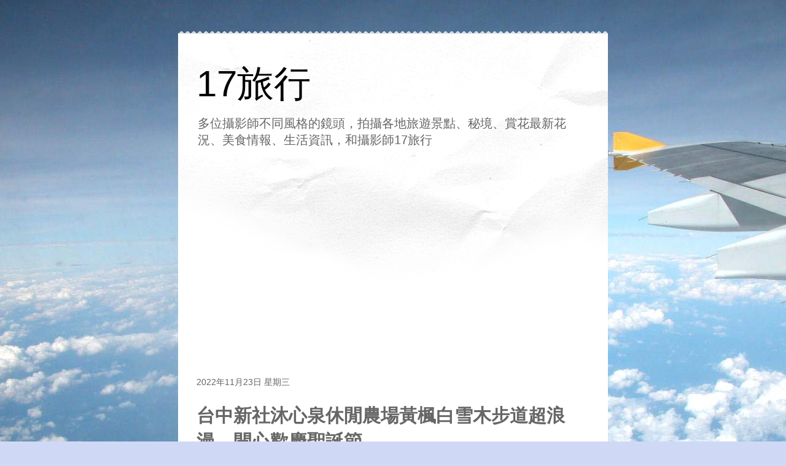

--- FILE ---
content_type: text/html; charset=UTF-8
request_url: https://www.17travel.tw/2017/11/blog-post_27.html
body_size: 19317
content:
<!DOCTYPE html>
<html class='v2' dir='ltr' lang='zh-TW' xmlns='http://www.w3.org/1999/xhtml' xmlns:b='http://www.google.com/2005/gml/b' xmlns:data='http://www.google.com/2005/gml/data' xmlns:expr='http://www.google.com/2005/gml/expr'>
<head>
<link href='https://www.blogger.com/static/v1/widgets/335934321-css_bundle_v2.css' rel='stylesheet' type='text/css'/>
<meta content='6rOhn16zAhtoOrkrmOdng9k3eIOnrwSflTiC43hx2es' name='google-site-verification'/>
<meta content='Od6lGaxfMzuR2v9H5EGvtjI-lEyUzRjythWvqD5LOHk' name='google-site-verification'/>
<meta content='width=1100' name='viewport'/>
<meta content='text/html; charset=UTF-8' http-equiv='Content-Type'/>
<meta content='blogger' name='generator'/>
<link href='https://www.17travel.tw/favicon.ico' rel='icon' type='image/x-icon'/>
<link href='https://www.17travel.tw/2017/11/blog-post_27.html' rel='canonical'/>
<link rel="alternate" type="application/atom+xml" title="17旅行 - Atom" href="https://www.17travel.tw/feeds/posts/default" />
<link rel="alternate" type="application/rss+xml" title="17旅行 - RSS" href="https://www.17travel.tw/feeds/posts/default?alt=rss" />
<link rel="service.post" type="application/atom+xml" title="17旅行 - Atom" href="https://www.blogger.com/feeds/6434607600398674023/posts/default" />

<link rel="alternate" type="application/atom+xml" title="17旅行 - Atom" href="https://www.17travel.tw/feeds/412657642633315176/comments/default" />
<!--Can't find substitution for tag [blog.ieCssRetrofitLinks]-->
<link href='https://blogger.googleusercontent.com/img/b/R29vZ2xl/AVvXsEjQuP4_HiN0eTL0wP5t8lrpwSKBxGYCQP4Mh3xu07WHX9qMh7czDWTo3usbq1Gp2jQ0rNLDMRhtxJ3ecr-fO9R1u_BjYULbx2C9JT8xpEZdArbpc_GIsLaJcW3oxy6FK1DIs_s8-x_wj_HerdeNXX3Cp2PLZcyFqv4NNGbQBU675nBGpuLY_Mj2ZtoO/s16000/%E9%A6%96%E9%A0%81(600x314).jpg' rel='image_src'/>
<meta content='台中新社沐心泉休閒農場的白雪木和黃楓，搭上聖誕節列車變色了，整排雪白的白雪木和逐漸變黃的黃楓，形成一條浪漫黃楓白雪木步道，還有因應聖誕節，餐廳和涼亭的聖誕樹也有一些佈置，整座園區相當漂亮，趕快找時間來感染聖誕節的氣氛哦' name='description'/>
<meta content='https://www.17travel.tw/2017/11/blog-post_27.html' property='og:url'/>
<meta content='台中新社沐心泉休閒農場黃楓白雪木步道超浪漫，開心歡慶聖誕節' property='og:title'/>
<meta content='台中新社沐心泉休閒農場的白雪木和黃楓，搭上聖誕節列車變色了，整排雪白的白雪木和逐漸變黃的黃楓，形成一條浪漫黃楓白雪木步道，還有因應聖誕節，餐廳和涼亭的聖誕樹也有一些佈置，整座園區相當漂亮，趕快找時間來感染聖誕節的氣氛哦' property='og:description'/>
<meta content='https://blogger.googleusercontent.com/img/b/R29vZ2xl/AVvXsEjQuP4_HiN0eTL0wP5t8lrpwSKBxGYCQP4Mh3xu07WHX9qMh7czDWTo3usbq1Gp2jQ0rNLDMRhtxJ3ecr-fO9R1u_BjYULbx2C9JT8xpEZdArbpc_GIsLaJcW3oxy6FK1DIs_s8-x_wj_HerdeNXX3Cp2PLZcyFqv4NNGbQBU675nBGpuLY_Mj2ZtoO/w1200-h630-p-k-no-nu/%E9%A6%96%E9%A0%81(600x314).jpg' property='og:image'/>
<title>
台中新社沐心泉休閒農場黃楓白雪木步道超浪漫&#65292;開心歡慶聖誕節 - 17旅行
</title>
<script async='async' crossorigin='anonymous' src='https://pagead2.googlesyndication.com/pagead/js/adsbygoogle.js?client=ca-pub-7513918284984737'></script>
<!-- Global site tag (gtag.js) - Google Analytics -->
<script async='async' src='https://www.googletagmanager.com/gtag/js?id=G-Q85LV8YC70'></script>
<script>
  window.dataLayer = window.dataLayer || [];
  function gtag(){dataLayer.push(arguments);}
  gtag('js', new Date());

  gtag('config', 'G-Q85LV8YC70');
</script>
<style id='page-skin-1' type='text/css'><!--
/*
-----------------------------------------------
Blogger Template Style
Name:     Travel
Designer: Sookhee Lee
URL:      www.plyfly.net
----------------------------------------------- */
/* Variable definitions
====================
<Variable name="keycolor" description="Main Color" type="color" default="#539bcd"/>
<Group description="Page Text" selector="body">
<Variable name="body.font" description="Font" type="font"
default="normal normal 13px 'Trebuchet MS',Trebuchet,sans-serif"/>
<Variable name="body.text.color" description="Text Color" type="color" default="#bbbbbb"/>
</Group>
<Group description="Backgrounds" selector=".body-fauxcolumns-outer">
<Variable name="body.background.color" description="Outer Background" type="color" default="#539bcd"/>
<Variable name="content.background.color" description="Main Background" type="color" default="transparent"/>
</Group>
<Group description="Links" selector=".main-outer">
<Variable name="link.color" description="Link Color" type="color" default="#ff9900"/>
<Variable name="link.visited.color" description="Visited Color" type="color" default="#b87209"/>
<Variable name="link.hover.color" description="Hover Color" type="color" default="#ff9900"/>
</Group>
<Group description="Blog Title" selector=".header H2">
<Variable name="header.font" description="Font" type="font"
default="normal normal 60px 'Trebuchet MS',Trebuchet,sans-serif"/>
<Variable name="header.text.color" description="Text Color" type="color" default="#ffffff" />
</Group>
<Group description="Blog Description" selector=".header .description">
<Variable name="description.text.color" description="Description Color" type="color"
default="#666666" />
</Group>
<Group description="Tabs Text" selector=".tabs-inner .widget li a">
<Variable name="tabs.font" description="Font" type="font"
default="normal bold 16px 'Trebuchet MS',Trebuchet,sans-serif"/>
<Variable name="tabs.text.color" description="Text Color" type="color" default="#ffffff"/>
<Variable name="tabs.selected.text.color" description="Selected Color" type="color" default="#ffffff"/>
</Group>
<Group description="Tabs Background" selector=".tabs-outer .PageList">
<Variable name="tabs.background.color" description="Background Color" type="color" default="transparent"/>
<Variable name="tabs.selected.background.color" description="Selected Color" type="color" default="transparent"/>
</Group>
<Group description="Date Header" selector=".main-inner H5.date-header">
<Variable name="date.font" description="Font" type="font"
default="normal normal 14px 'Trebuchet MS',Trebuchet,sans-serif"/>
<Variable name="date.text.color" description="Text Color" type="color" default="#666666"/>
</Group>
<Group description="Post Title" selector="H1.post-title a">
<Variable name="post.title.font" description="Font" type="font"
default="normal bold 20px 'Trebuchet MS',Trebuchet,sans-serif"/>
<Variable name="post.title.text.color" description="Text Color" type="color"
default="#ffffff"/>
</Group>
<Group description="Post Background" selector=".column-center-inner">
<Variable name="post.background.color" description="Background Color" type="color"
default="transparent"/>
<Variable name="post.background.url" description="Post Background URL" type="url" default="none"/>
</Group>
<Group description="Gadget Title Color" selector="H5">
<Variable name="widget.title.font" description="Font" type="font"
default="normal bold 14px 'Trebuchet MS',Trebuchet,sans-serif"/>
<Variable name="widget.title.text.color" description="Title Color" type="color" default="#ffffff"/>
</Group>
<Group description="Gadget Text" selector=".footer-inner .widget, .sidebar .widget">
<Variable name="widget.font" description="Font" type="font"
default="normal normal 15px 'Trebuchet MS',Trebuchet,sans-serif"/>
<Variable name="widget.text.color" description="Text Color" type="color" default="#666666"/>
</Group>
<Group description="Gadget Links" selector=".sidebar .widget">
<Variable name="widget.link.color" description="Link Color" type="color" default="#666666"/>
<Variable name="widget.link.visited.color" description="Visited Color" type="color" default="#436590"/>
<Variable name="widget.alternate.text.color" description="Alternate Color" type="color" default="#ffffff"/>
</Group>
<Group description="Sidebar Background" selector=".column-left-inner .column-right-inner">
<Variable name="widget.outer.background.color" description="Background Color" type="color" default="transparent" />
<Variable name="widget.border.bevel.color" description="Bevel Color" type="color" default="transparent" />
</Group>
<Variable name="body.background" description="Body Background" type="background"
color="#cfd9f6" default="$(color) none repeat-x scroll top center"/>
<Variable name="content.background" description="Content Background" type="background"
color="#ffffff" default="$(color) none repeat scroll top center"/>
<Variable name="comments.background" description="Comments Background" type="background"
default="#cccccc none repeat scroll top center"/>
<Variable name="content.imageBorder.top.space" description="Content Image Border Top Space" type="length" default="0" min="0" max="100px"/>
<Variable name="content.imageBorder.top" description="Content Image Border Top" type="url" default="none"/>
<Variable name="content.margin" description="Content Margin Top" type="length" default="20px" min="0" max="100px"/>
<Variable name="content.padding" description="Content Padding" type="length" default="20px" min="0" max="100px"/>
<Variable name="content.posts.padding" description="Posts Content Padding" type="length" default="10px" min="0" max="100px"/>
<Variable name="tabs.background.gradient" description="Tabs Background Gradient" type="url"
default="url(https://resources.blogblog.com/blogblog/data/1kt/travel/bg_black_50.png)"/>
<Variable name="tabs.selected.background.gradient" description="Tabs Selected Background Gradient" type="url"
default="url(https://resources.blogblog.com/blogblog/data/1kt/travel/bg_black_50.png)"/>
<Variable name="widget.outer.background.gradient" description="Sidebar Gradient" type="url"
default="url(https://resources.blogblog.com/blogblog/data/1kt/travel/bg_black_50.png)"/>
<Variable name="footer.background.gradient" description="Footer Background Gradient" type="url" default="none"/>
<Variable name="mobile.background.overlay" description="Mobile Background Overlay" type="string"
default="transparent none repeat scroll top left"/>
<Variable name="mobile.button.color" description="Mobile Button Color" type="color" default="#ffffff" />
<Variable name="startSide" description="Side where text starts in blog language" type="automatic" default="left"/>
<Variable name="endSide" description="Side where text ends in blog language" type="automatic" default="right"/>
*/
/* Content
----------------------------------------------- */
body {
font: normal normal 15px 'Trebuchet MS',Trebuchet,sans-serif;
color: #666666;
background: #cfd9f6 url(//themes.googleusercontent.com/image?id=0BwVBOzw_-hbMZDgyZmJiZTMtNWUxNC00NjA1LWJhZWMtODc3ZWQwMzZiYjcz) repeat fixed top center;
}
html body .region-inner {
min-width: 0;
max-width: 100%;
width: auto;
}
a:link {
text-decoration:none;
color: #538cd6;
}
a:visited {
text-decoration:none;
color: #436590;
}
a:hover {
text-decoration:underline;
color: #ff9900;
}
.content-outer .content-cap-top {
height: 5px;
background: transparent url(https://resources.blogblog.com/blogblog/data/1kt/travel/bg_container.png) repeat-x scroll top center;
}
.content-outer {
margin: 0 auto;
padding-top: 20px;
}
.content-inner {
background: #ffffff url(https://resources.blogblog.com/blogblog/data/1kt/travel/bg_container.png) repeat-x scroll top left;
background-position: left -5px;
background-color: #ffffff;
padding: 20px;
}
.main-inner .date-outer {
margin-bottom: 2em;
}
/* Header
----------------------------------------------- */
.header-inner .Header .titlewrapper,
.header-inner .Header .descriptionwrapper {
padding-left: 10px;
padding-right: 10px;
}
.Header H2 {
font: normal normal 60px 'Trebuchet MS',Trebuchet,sans-serif;
color: #000000;
}
.Header H2 a {
color: #000000;
}
.Header .description {
font-size: 130%;
}
/* Tabs
----------------------------------------------- */
.tabs-inner {
margin: 1em 0 0;
padding: 0;
}
.tabs-inner .section {
margin: 0;
}
.tabs-inner .widget ul {
padding: 0;
background: #000000 none repeat scroll top center;
}
.tabs-inner .widget li {
border: none;
}
.tabs-inner .widget li a {
display: inline-block;
padding: 1em 1.5em;
color: #ffffff;
font: normal bold 16px 'Trebuchet MS',Trebuchet,sans-serif;
}
.tabs-inner .widget li.selected a,
.tabs-inner .widget li a:hover {
position: relative;
z-index: 1;
background: #333333 none repeat scroll top center;
color: #ffffff;
}
/* Headings
----------------------------------------------- */
H5 {
font: normal bold 14px 'Trebuchet MS',Trebuchet,sans-serif;
color: #000000;
}
.main-inner H5.date-header {
font: normal normal 14px 'Trebuchet MS',Trebuchet,sans-serif;
color: #666666;
}
.footer-inner .widget H5,
.sidebar .widget H5 {
padding-bottom: .5em;
}
/* Main
----------------------------------------------- */
.main-inner {
padding: 20px 0;
}
.main-inner .column-center-inner {
padding: 10px 0;
}
.main-inner .column-center-inner .section {
margin: 0 10px;
}
.main-inner .column-right-inner {
margin-left: 20px;
}
.main-inner .fauxcolumn-right-outer .fauxcolumn-inner {
margin-left: 20px;
background: #ffffff none repeat scroll top left;
}
.main-inner .column-left-inner {
margin-right: 20px;
}
.main-inner .fauxcolumn-left-outer .fauxcolumn-inner {
margin-right: 20px;
background: #ffffff none repeat scroll top left;
}
.main-inner .column-left-inner,
.main-inner .column-right-inner {
padding: 15px 0;
}
/* Posts
----------------------------------------------- */
H1.post-title {
margin-top: 20px;
}
H1.post-title a {
font: normal bold 20px 'Trebuchet MS',Trebuchet,sans-serif;
color: #000000;
}
H1.post-title a:hover {
text-decoration: underline;
}
.main-inner .column-center-outer {
background: transparent none repeat scroll top left;
_background-image: none;
}
.post-body {
line-height: 1.4;
position: relative;
}
.post-header {
margin: 0 0 1em;
line-height: 1.6;
}
.post-footer {
margin: .5em 0;
line-height: 1.6;
}
#blog-pager {
font-size: 140%;
}
#comments {
background: #cccccc none repeat scroll top center;
padding: 15px;
}
#comments .comment-author {
padding-top: 1.5em;
}
#comments h4,
#comments .comment-author a,
#comments .comment-timestamp a {
color: #000000;
}
#comments .comment-author:first-child {
padding-top: 0;
border-top: none;
}
.avatar-image-container {
margin: .2em 0 0;
}
/* Comments
----------------------------------------------- */
#comments a {
color: #000000;
}
.comments .comments-content .icon.blog-author {
background-repeat: no-repeat;
background-image: url([data-uri]);
}
.comments .comments-content .loadmore a {
border-top: 1px solid #000000;
border-bottom: 1px solid #000000;
}
.comments .comment-thread.inline-thread {
background: transparent;
}
.comments .continue {
border-top: 2px solid #000000;
}
/* Widgets
----------------------------------------------- */
.sidebar .widget {
border-bottom: 2px solid #000000;
padding-bottom: 10px;
margin: 10px 0;
}
.sidebar .widget:first-child {
margin-top: 0;
}
.sidebar .widget:last-child {
border-bottom: none;
margin-bottom: 0;
padding-bottom: 0;
}
.footer-inner .widget,
.sidebar .widget {
font: normal normal 13px 'Trebuchet MS',Trebuchet,sans-serif;
color: #666666;
}
.sidebar .widget a:link {
color: #666666;
text-decoration: none;
}
.sidebar .widget a:visited {
color: #436590;
}
.sidebar .widget a:hover {
color: #666666;
text-decoration: underline;
}
.footer-inner .widget a:link {
color: #538cd6;
text-decoration: none;
}
.footer-inner .widget a:visited {
color: #436590;
}
.footer-inner .widget a:hover {
color: #538cd6;
text-decoration: underline;
}
.widget .zippy {
color: #000000;
}
.footer-inner {
background: transparent none repeat scroll top center;
}
/* Mobile
----------------------------------------------- */
body.mobile  {
background-size: 100% auto;
}
body.mobile .AdSense {
margin: 0 -10px;
}
.mobile .body-fauxcolumn-outer {
background: transparent none repeat scroll top left;
}
.mobile .footer-inner .widget a:link {
color: #666666;
text-decoration: none;
}
.mobile .footer-inner .widget a:visited {
color: #436590;
}
.mobile-post-outer a {
color: #000000;
}
.mobile-link-button {
background-color: #538cd6;
}
.mobile-link-button a:link, .mobile-link-button a:visited {
color: #ffffff;
}
.mobile-index-contents {
color: #666666;
}
.mobile .tabs-inner .PageList .widget-content {
background: #333333 none repeat scroll top center;
color: #ffffff;
}
.mobile .tabs-inner .PageList .widget-content .pagelist-arrow {
border-left: 1px solid #ffffff;
}

--></style>
<style id='template-skin-1' type='text/css'><!--
body {
min-width: 700px;
}
.content-outer, .content-fauxcolumn-outer, .region-inner {
min-width: 700px;
max-width: 700px;
_width: 700px;
}
.main-inner .columns {
padding-left: 0px;
padding-right: 0px;
}
.main-inner .fauxcolumn-center-outer {
left: 0px;
right: 0px;
/* IE6 does not respect left and right together */
_width: expression(this.parentNode.offsetWidth -
parseInt("0px") -
parseInt("0px") + 'px');
}
.main-inner .fauxcolumn-left-outer {
width: 0px;
}
.main-inner .fauxcolumn-right-outer {
width: 0px;
}
.main-inner .column-left-outer {
width: 0px;
right: 100%;
margin-left: -0px;
}
.main-inner .column-right-outer {
width: 0px;
margin-right: -0px;
}
#layout {
min-width: 0;
}
#layout .content-outer {
min-width: 0;
width: 800px;
}
#layout .region-inner {
min-width: 0;
width: auto;
}
body#layout div.add_widget {
padding: 8px;
}
body#layout div.add_widget a {
margin-left: 32px;
}
--></style>
<style>
    body {background-image:url(\/\/themes.googleusercontent.com\/image?id=0BwVBOzw_-hbMZDgyZmJiZTMtNWUxNC00NjA1LWJhZWMtODc3ZWQwMzZiYjcz);}
    
@media (max-width: 200px) { body {background-image:url(\/\/themes.googleusercontent.com\/image?id=0BwVBOzw_-hbMZDgyZmJiZTMtNWUxNC00NjA1LWJhZWMtODc3ZWQwMzZiYjcz&options=w200);}}
@media (max-width: 400px) and (min-width: 201px) { body {background-image:url(\/\/themes.googleusercontent.com\/image?id=0BwVBOzw_-hbMZDgyZmJiZTMtNWUxNC00NjA1LWJhZWMtODc3ZWQwMzZiYjcz&options=w400);}}
@media (max-width: 800px) and (min-width: 401px) { body {background-image:url(\/\/themes.googleusercontent.com\/image?id=0BwVBOzw_-hbMZDgyZmJiZTMtNWUxNC00NjA1LWJhZWMtODc3ZWQwMzZiYjcz&options=w800);}}
@media (max-width: 1200px) and (min-width: 801px) { body {background-image:url(\/\/themes.googleusercontent.com\/image?id=0BwVBOzw_-hbMZDgyZmJiZTMtNWUxNC00NjA1LWJhZWMtODc3ZWQwMzZiYjcz&options=w1200);}}
/* Last tag covers anything over one higher than the previous max-size cap. */
@media (min-width: 1201px) { body {background-image:url(\/\/themes.googleusercontent.com\/image?id=0BwVBOzw_-hbMZDgyZmJiZTMtNWUxNC00NjA1LWJhZWMtODc3ZWQwMzZiYjcz&options=w1600);}}
  </style>
<link href='https://www.blogger.com/dyn-css/authorization.css?targetBlogID=6434607600398674023&amp;zx=6f35807d-c149-48ce-91fb-9f9683d12b44' media='none' onload='if(media!=&#39;all&#39;)media=&#39;all&#39;' rel='stylesheet'/><noscript><link href='https://www.blogger.com/dyn-css/authorization.css?targetBlogID=6434607600398674023&amp;zx=6f35807d-c149-48ce-91fb-9f9683d12b44' rel='stylesheet'/></noscript>
<meta name='google-adsense-platform-account' content='ca-host-pub-1556223355139109'/>
<meta name='google-adsense-platform-domain' content='blogspot.com'/>

<script async src="https://pagead2.googlesyndication.com/pagead/js/adsbygoogle.js?client=ca-pub-7513918284984737&host=ca-host-pub-1556223355139109" crossorigin="anonymous"></script>

<!-- data-ad-client=ca-pub-7513918284984737 -->

</head>
<body class='loading'>
<div id='fb-root'></div>
<script async='async' crossorigin='anonymous' defer='defer' nonce='jrvZQJ4o' src='https://connect.facebook.net/zh_TW/sdk.js#xfbml=1&version=v18.0'></script>
<div class='navbar no-items section' id='navbar' name='導覽列'>
</div>
<div class='body-fauxcolumns'>
<div class='fauxcolumn-outer body-fauxcolumn-outer'>
<div class='cap-top'>
<div class='cap-left'></div>
<div class='cap-right'></div>
</div>
<div class='fauxborder-left'>
<div class='fauxborder-right'></div>
<div class='fauxcolumn-inner'>
</div>
</div>
<div class='cap-bottom'>
<div class='cap-left'></div>
<div class='cap-right'></div>
</div>
</div>
</div>
<div class='content'>
<div class='content-fauxcolumns'>
<div class='fauxcolumn-outer content-fauxcolumn-outer'>
<div class='cap-top'>
<div class='cap-left'></div>
<div class='cap-right'></div>
</div>
<div class='fauxborder-left'>
<div class='fauxborder-right'></div>
<div class='fauxcolumn-inner'>
</div>
</div>
<div class='cap-bottom'>
<div class='cap-left'></div>
<div class='cap-right'></div>
</div>
</div>
</div>
<div class='content-outer'>
<div class='content-cap-top cap-top'>
<div class='cap-left'></div>
<div class='cap-right'></div>
</div>
<div class='fauxborder-left content-fauxborder-left'>
<div class='fauxborder-right content-fauxborder-right'></div>
<div class='content-inner'>
<header>
<div class='header-outer'>
<div class='header-cap-top cap-top'>
<div class='cap-left'></div>
<div class='cap-right'></div>
</div>
<div class='fauxborder-left header-fauxborder-left'>
<div class='fauxborder-right header-fauxborder-right'></div>
<div class='region-inner header-inner'>
<div class='header section' id='header' name='標頭'><div class='widget Header' data-version='1' id='Header1'>
<div id='header-inner'>
<div class='titlewrapper'>
<H2 class='title'>
<a href='https://www.17travel.tw/'>
17旅行
</a>
</H2>
</div>
<div class='descriptionwrapper'>
<p class='description'><span>多位攝影師不同風格的鏡頭&#65292;拍攝各地旅遊景點&#12289;秘境&#12289;賞花最新花況&#12289;美食情報&#12289;生活資訊&#65292;和攝影師17旅行</span></p>
</div>
</div>
</div></div>
</div>
</div>
<div class='header-cap-bottom cap-bottom'>
<div class='cap-left'></div>
<div class='cap-right'></div>
</div>
</div>
</header>
<div class='tabs-outer'>
<div class='tabs-cap-top cap-top'>
<div class='cap-left'></div>
<div class='cap-right'></div>
</div>
<div class='fauxborder-left tabs-fauxborder-left'>
<div class='fauxborder-right tabs-fauxborder-right'></div>
<div class='region-inner tabs-inner'>
<div class='tabs section' id='crosscol' name='跨欄區'><div class='widget HTML' data-version='1' id='HTML1'>
<div class='widget-content'>
<!-- 17gotaiwan_crosscol_AdSense4_1x1_as -->
<ins class="adsbygoogle"
     style="display:block"
     data-ad-client="ca-pub-7513918284984737"
     data-ad-slot="9847214409"
     data-ad-format="auto"
     data-full-width-responsive="true"></ins>
<script>
     (adsbygoogle = window.adsbygoogle || []).push({});
</script>
</div>
<div class='clear'></div>
</div></div>
<div class='tabs no-items section' id='crosscol-overflow' name='Cross-Column 2'></div>
</div>
</div>
<div class='tabs-cap-bottom cap-bottom'>
<div class='cap-left'></div>
<div class='cap-right'></div>
</div>
</div>
<div class='main-outer'>
<div class='main-cap-top cap-top'>
<div class='cap-left'></div>
<div class='cap-right'></div>
</div>
<div class='fauxborder-left main-fauxborder-left'>
<div class='fauxborder-right main-fauxborder-right'></div>
<div class='region-inner main-inner'>
<div class='columns fauxcolumns'>
<div class='fauxcolumn-outer fauxcolumn-center-outer'>
<div class='cap-top'>
<div class='cap-left'></div>
<div class='cap-right'></div>
</div>
<div class='fauxborder-left'>
<div class='fauxborder-right'></div>
<div class='fauxcolumn-inner'>
</div>
</div>
<div class='cap-bottom'>
<div class='cap-left'></div>
<div class='cap-right'></div>
</div>
</div>
<div class='fauxcolumn-outer fauxcolumn-left-outer'>
<div class='cap-top'>
<div class='cap-left'></div>
<div class='cap-right'></div>
</div>
<div class='fauxborder-left'>
<div class='fauxborder-right'></div>
<div class='fauxcolumn-inner'>
</div>
</div>
<div class='cap-bottom'>
<div class='cap-left'></div>
<div class='cap-right'></div>
</div>
</div>
<div class='fauxcolumn-outer fauxcolumn-right-outer'>
<div class='cap-top'>
<div class='cap-left'></div>
<div class='cap-right'></div>
</div>
<div class='fauxborder-left'>
<div class='fauxborder-right'></div>
<div class='fauxcolumn-inner'>
</div>
</div>
<div class='cap-bottom'>
<div class='cap-left'></div>
<div class='cap-right'></div>
</div>
</div>
<!-- corrects IE6 width calculation -->
<div class='columns-inner'>
<div class='column-center-outer'>
<div class='column-center-inner'>
<div class='main section' id='main' name='主版面'><div class='widget Blog' data-version='1' id='Blog1'>
<div class='blog-posts hfeed'>

          <div class="date-outer">
        
<H5 class='date-header'><span>2022年11月23日 星期三</span></H5>

          <div class="date-posts">
        
<div class='post-outer'>
<div class='post hentry uncustomized-post-template' itemprop='blogPost' itemscope='itemscope' itemtype='http://schema.org/BlogPosting'>
<meta content='https://blogger.googleusercontent.com/img/b/R29vZ2xl/AVvXsEjQuP4_HiN0eTL0wP5t8lrpwSKBxGYCQP4Mh3xu07WHX9qMh7czDWTo3usbq1Gp2jQ0rNLDMRhtxJ3ecr-fO9R1u_BjYULbx2C9JT8xpEZdArbpc_GIsLaJcW3oxy6FK1DIs_s8-x_wj_HerdeNXX3Cp2PLZcyFqv4NNGbQBU675nBGpuLY_Mj2ZtoO/s16000/%E9%A6%96%E9%A0%81(600x314).jpg' itemprop='image_url'/>
<meta content='6434607600398674023' itemprop='blogId'/>
<meta content='412657642633315176' itemprop='postId'/>
<a name='412657642633315176'></a>
<H1 class='post-title entry-title' itemprop='name'>
台中新社沐心泉休閒農場黃楓白雪木步道超浪漫&#65292;開心歡慶聖誕節
</H1>
<div class='post-header'>
<div class='post-header-line-1'></div>
</div>
<div class='post-body entry-content' id='post-body-412657642633315176' itemprop='articleBody'>
<div class="separator" style="clear: both;"><a href="https://blogger.googleusercontent.com/img/b/R29vZ2xl/AVvXsEjQuP4_HiN0eTL0wP5t8lrpwSKBxGYCQP4Mh3xu07WHX9qMh7czDWTo3usbq1Gp2jQ0rNLDMRhtxJ3ecr-fO9R1u_BjYULbx2C9JT8xpEZdArbpc_GIsLaJcW3oxy6FK1DIs_s8-x_wj_HerdeNXX3Cp2PLZcyFqv4NNGbQBU675nBGpuLY_Mj2ZtoO/s1600/%E9%A6%96%E9%A0%81%28600x314%29.jpg" style="display: block; padding: 1em 0px; text-align: center;"><img alt="台中新社沐心泉休閒農場黃楓白雪木步道超浪漫&#65292;開心歡慶聖誕節" border="0" data-original-height="314" data-original-width="600" src="https://blogger.googleusercontent.com/img/b/R29vZ2xl/AVvXsEjQuP4_HiN0eTL0wP5t8lrpwSKBxGYCQP4Mh3xu07WHX9qMh7czDWTo3usbq1Gp2jQ0rNLDMRhtxJ3ecr-fO9R1u_BjYULbx2C9JT8xpEZdArbpc_GIsLaJcW3oxy6FK1DIs_s8-x_wj_HerdeNXX3Cp2PLZcyFqv4NNGbQBU675nBGpuLY_Mj2ZtoO/s16000/%E9%A6%96%E9%A0%81(600x314).jpg" title="台中新社沐心泉休閒農場黃楓白雪木步道超浪漫&#65292;開心歡慶聖誕節" /></a></div>
&#9650;台中新社<strong>沐心泉</strong>休閒農場的白雪木和黃楓&#65292;搭上聖誕節列車變色了&#65292;整排雪白的白雪木和逐漸變黃的黃楓&#65292;形成一條浪漫<strong>黃楓白雪木步道</strong>&#65292;還有因應聖誕節&#65292;餐廳和涼亭的聖誕樹也有一些佈置&#65292;整座園區相當漂亮&#65292;趕快找時間來感染聖誕節的氣氛哦<br />
(2022/11/25-2023/01/02入園採預約制)<br />
(2022-11-22拍攝)<br />
<a name="more"></a><br />
<script async="" src="//pagead2.googlesyndication.com/pagead/js/adsbygoogle.js"></script>
<!--7513918284984737-Auto-1-->
<ins class="adsbygoogle" data-ad-client="ca-pub-7513918284984737" data-ad-format="auto" data-ad-slot="5835817208" style="display: block;"></ins>
<script>
(adsbygoogle = window.adsbygoogle || []).push({});
</script><br />
<br />
<h2>台中新社賞花拍照旅遊景點-沐心泉休閒農場黃楓白雪木花季</h2>
<div class="separator" style="clear: both;"><a href="https://blogger.googleusercontent.com/img/b/R29vZ2xl/AVvXsEj3WDLvh0HMAHlyJl1eVIpeCB6luRPVj24GkwWj0K0wAacl24yYNEFfpF2l4i2AzROBoXmW87aqj44s2SOr-nMDS6XCbx2sx_bvjFtLWZ0n53pQggHhzwwQOzCUzbpPb2l27vqS9RdQaYtTvnQFOByCyuw8OuF5qwkqDDR52ccgvQedrIhl0wIDVF0c/s1600/316802451_5581700868612566_7108553045934820885_n.jpg" style="display: block; padding: 1em 0px; text-align: center;"><img alt="台中新社沐心泉休閒農場黃楓白雪木步道超浪漫&#65292;開心歡慶聖誕節" border="0" data-original-height="600" data-original-width="450" src="https://blogger.googleusercontent.com/img/b/R29vZ2xl/AVvXsEj3WDLvh0HMAHlyJl1eVIpeCB6luRPVj24GkwWj0K0wAacl24yYNEFfpF2l4i2AzROBoXmW87aqj44s2SOr-nMDS6XCbx2sx_bvjFtLWZ0n53pQggHhzwwQOzCUzbpPb2l27vqS9RdQaYtTvnQFOByCyuw8OuF5qwkqDDR52ccgvQedrIhl0wIDVF0c/s16000/316802451_5581700868612566_7108553045934820885_n.jpg" title="台中新社沐心泉休閒農場黃楓白雪木步道超浪漫&#65292;開心歡慶聖誕節" /></a></div>
&#9650;攝影師&#65306;陳靜微<br /><br />沐心泉門票每人150元&#65292;11/25-01/02黃金楓白雪木花季期間不抵消費<br /><br />
營業時間&#65306;平日09:30-18:00&#12289;假日09:30-18:30&#65292;最後入園時間16:00<br /><br />
2022/11/25-2023/01/02採入園預約制&#65292;<a href="https://inline.app/booking/-Mn0uyXNHEtEj8Kly0FS:inline-live-2/-Mn0uyhTxBMQ9oC8WYxu?fbclid=IwAR2BlLCUYtBnZo_Kf8tOoutIgx8bd1lEpWe4cyGW6PXhPL9bcDK11rXy0oI" rel="nofollow" target="_blank">預約網頁</a><br />
<br />
<div class="separator" style="clear: both;"><a href="https://blogger.googleusercontent.com/img/b/R29vZ2xl/AVvXsEh9MRMCKPYmkiTJu80JUrowecqg2pM2lN1J9ZLQ2QsR3jfMUfvfSO1ThTTUn2FFxCc1xx6E1mPad-o3WxSuJtuq-59y8dCKu_VD554FUNPShnpqLvWHzhjt_Le6wSrT1_bEJOxiCHKrpZX-W0iGhObW8lGdKwv-oeCDcZxrGCj8AFc6H4xOJIvcHaNV/s1600/316085702_5581701478612505_2932441037315830782_n.jpg" style="display: block; padding: 1em 0px; text-align: center;"><img alt="台中新社沐心泉休閒農場黃楓白雪木步道超浪漫&#65292;開心歡慶聖誕節" border="0" data-original-height="600" data-original-width="338" src="https://blogger.googleusercontent.com/img/b/R29vZ2xl/AVvXsEh9MRMCKPYmkiTJu80JUrowecqg2pM2lN1J9ZLQ2QsR3jfMUfvfSO1ThTTUn2FFxCc1xx6E1mPad-o3WxSuJtuq-59y8dCKu_VD554FUNPShnpqLvWHzhjt_Le6wSrT1_bEJOxiCHKrpZX-W0iGhObW8lGdKwv-oeCDcZxrGCj8AFc6H4xOJIvcHaNV/s16000/316085702_5581701478612505_2932441037315830782_n.jpg" title="台中新社沐心泉休閒農場黃楓白雪木步道超浪漫&#65292;開心歡慶聖誕節" /></a></div>
&#9650;攝影師&#65306;陳靜微<br /><br />
<div class="separator" style="clear: both;"><a href="https://blogger.googleusercontent.com/img/b/R29vZ2xl/AVvXsEi0u9dlSDlwQfp27nIfW6mdmFLdrg6gCkdH7KXWJC-9T2xNGu_uG6vmgEtLeKFqiKggSEVym4atjyfY7dJBoOBSzy6jb7pRMM32Ci1XmNfGLN6tyIM1O12XBFyxGJ_BcmdVkos4gOnbBh3gd5D0k8pHCKTi601IAWCW023upuLInQ06_Zi0r98dWpQy/s1600/316257699_5581690365280283_3578321234280596182_n.jpg" style="display: block; padding: 1em 0px; text-align: center;"><img alt="台中新社沐心泉休閒農場黃楓白雪木步道超浪漫&#65292;開心歡慶聖誕節" border="0" data-original-height="600" data-original-width="413" src="https://blogger.googleusercontent.com/img/b/R29vZ2xl/AVvXsEi0u9dlSDlwQfp27nIfW6mdmFLdrg6gCkdH7KXWJC-9T2xNGu_uG6vmgEtLeKFqiKggSEVym4atjyfY7dJBoOBSzy6jb7pRMM32Ci1XmNfGLN6tyIM1O12XBFyxGJ_BcmdVkos4gOnbBh3gd5D0k8pHCKTi601IAWCW023upuLInQ06_Zi0r98dWpQy/s16000/316257699_5581690365280283_3578321234280596182_n.jpg" title="台中新社沐心泉休閒農場黃楓白雪木步道超浪漫&#65292;開心歡慶聖誕節" /></a></div>
&#9650;攝影師&#65306;陳靜微<br /><br />
<div class="separator" style="clear: both;"><a href="https://blogger.googleusercontent.com/img/b/R29vZ2xl/AVvXsEipTsnsl_1eyt_8lYlVIZOQWSLRmqnRnhS3R4TL1IGO34MAYCBEJ944ZQjlDlDueL-Ie_5k-a0r1jUKGpakFDpvLsvHamuA1zUPV0UvRjz9xMloJGcAdAlbZt6AuZ9CsE7t5DRfN7-H-TUh3mZyMdJTHMjGJhSUR1HTYupObO6ct19v-xmeKcK9Educ/s1600/316292354_5581688505280469_282157535040619473_n.jpg" style="display: block; padding: 1em 0px; text-align: center;"><img alt="台中新社沐心泉休閒農場黃楓白雪木步道超浪漫&#65292;開心歡慶聖誕節" border="0" data-original-height="600" data-original-width="463" src="https://blogger.googleusercontent.com/img/b/R29vZ2xl/AVvXsEipTsnsl_1eyt_8lYlVIZOQWSLRmqnRnhS3R4TL1IGO34MAYCBEJ944ZQjlDlDueL-Ie_5k-a0r1jUKGpakFDpvLsvHamuA1zUPV0UvRjz9xMloJGcAdAlbZt6AuZ9CsE7t5DRfN7-H-TUh3mZyMdJTHMjGJhSUR1HTYupObO6ct19v-xmeKcK9Educ/s16000/316292354_5581688505280469_282157535040619473_n.jpg" title="台中新社沐心泉休閒農場黃楓白雪木步道超浪漫&#65292;開心歡慶聖誕節" /></a></div>
&#9650;攝影師&#65306;陳靜微 MD&#65306;陳靜微<br /><br />
<div class="separator" style="clear: both;"><a href="https://blogger.googleusercontent.com/img/b/R29vZ2xl/AVvXsEiBT9jz14tlKj2vDMOl-ZeMcZS7fKw2ej8aP9vfcxPxtWjHUisdtfyyyCGs48nLjdb5rA1gXgksp9M3jfGRpOMaFH0B8zU54eOS-wiB3sLsqaqyPPrtXmkot6_y5pXl9kaP3UtRm1QigixkyKZu4FkCPx9odlKwsj92T3MvvIIAGSHJ0d5H0ZDBw-Kx/s1600/316409844_5581700998612553_7409146625062594346_n.jpg" style="display: block; padding: 1em 0px; text-align: center;"><img alt="台中新社沐心泉休閒農場黃楓白雪木步道超浪漫&#65292;開心歡慶聖誕節" border="0" data-original-height="450" data-original-width="600" src="https://blogger.googleusercontent.com/img/b/R29vZ2xl/AVvXsEiBT9jz14tlKj2vDMOl-ZeMcZS7fKw2ej8aP9vfcxPxtWjHUisdtfyyyCGs48nLjdb5rA1gXgksp9M3jfGRpOMaFH0B8zU54eOS-wiB3sLsqaqyPPrtXmkot6_y5pXl9kaP3UtRm1QigixkyKZu4FkCPx9odlKwsj92T3MvvIIAGSHJ0d5H0ZDBw-Kx/s16000/316409844_5581700998612553_7409146625062594346_n.jpg" title="台中新社沐心泉休閒農場黃楓白雪木步道超浪漫&#65292;開心歡慶聖誕節" /></a></div>
&#9650;攝影師&#65306;陳靜微<br /><br />白雪木的花期約為每年的11月到隔年1月&#65292;花期相當長&#65292;白色部份為其苞葉&#65292;很有可看性&#65292;就像被白雪覆蓋一樣<br /><br />
<div class="separator" style="clear: both;"><a href="https://blogger.googleusercontent.com/img/b/R29vZ2xl/AVvXsEhEClkBDBuCmwLyXRdG1jZnU1sajjFTMoHszhLVWL1DGR05ItL6aW-tquCWOxRbq7ehT40AF5IBzYrx7ECxCtokNux5ePRB5z2H5BVwMovtZ-QIqIqzKhoxglGMr0s_uJxR5F5PY1e6ya6FgIfk--0cmAZuiLbJMwnyRtYrtkkUCLA2W7ayVHjsuZpu/s1600/316540588_5581701135279206_4600857403448617560_n.jpg" style="display: block; padding: 1em 0px; text-align: center;"><img alt="台中新社沐心泉休閒農場黃楓白雪木步道超浪漫&#65292;開心歡慶聖誕節" border="0" data-original-height="450" data-original-width="600" src="https://blogger.googleusercontent.com/img/b/R29vZ2xl/AVvXsEhEClkBDBuCmwLyXRdG1jZnU1sajjFTMoHszhLVWL1DGR05ItL6aW-tquCWOxRbq7ehT40AF5IBzYrx7ECxCtokNux5ePRB5z2H5BVwMovtZ-QIqIqzKhoxglGMr0s_uJxR5F5PY1e6ya6FgIfk--0cmAZuiLbJMwnyRtYrtkkUCLA2W7ayVHjsuZpu/s16000/316540588_5581701135279206_4600857403448617560_n.jpg" title="台中新社沐心泉休閒農場黃楓白雪木步道超浪漫&#65292;開心歡慶聖誕節" /></a></div>
&#9650;攝影師&#65306;陳靜微<br /><br />
<div class="separator" style="clear: both;"><a href="https://blogger.googleusercontent.com/img/b/R29vZ2xl/AVvXsEi2Qp_Evy4MvJy_KeBx5_HAfmXHzqmPckny6caxdabYeKcRHYbFIiFsmC4YKSaxbF33_rOgvOnsw7zTgJMvNNcmlqo1y96IloPoUO4MACR96-7FZsUZNjdOFqDJ13FjqO6A-izrKXXUbw3sirU9vPr01S_Ff5AnDXXgqwkdgVAMJfZ2iwxJE3Z5S9_2/s1600/316659524_5581684671947519_2311437385616236010_n.jpg" style="display: block; padding: 1em 0px; text-align: center;"><img alt="台中新社沐心泉休閒農場黃楓白雪木步道超浪漫&#65292;開心歡慶聖誕節" border="0" data-original-height="600" data-original-width="376" src="https://blogger.googleusercontent.com/img/b/R29vZ2xl/AVvXsEi2Qp_Evy4MvJy_KeBx5_HAfmXHzqmPckny6caxdabYeKcRHYbFIiFsmC4YKSaxbF33_rOgvOnsw7zTgJMvNNcmlqo1y96IloPoUO4MACR96-7FZsUZNjdOFqDJ13FjqO6A-izrKXXUbw3sirU9vPr01S_Ff5AnDXXgqwkdgVAMJfZ2iwxJE3Z5S9_2/s16000/316659524_5581684671947519_2311437385616236010_n.jpg" title="台中新社沐心泉休閒農場黃楓白雪木步道超浪漫&#65292;開心歡慶聖誕節" /></a></div>
&#9650;攝影師&#65306;陳靜微<br /><br />
<div class="separator" style="clear: both;"><a href="https://blogger.googleusercontent.com/img/b/R29vZ2xl/AVvXsEiqwFugG7PBRfruvjayoYDwei1MwFbd6IxUjXNRQU2fYyiwyeGzBfT2okLDAfyyhdbWn958j6TFuxR8q2n99fwN-IXJS3uxDVEQpq_bNX37eeYQ91eVA3LT6ANtvpmi-m2B-W1E8ZmgkOe482Ojq-ctpZgslEIG8p5Gtn_YxPnP5xG4oNKlRR-SX3V9/s1600/316670877_5581701211945865_8723582092654054643_n.jpg" style="display: block; padding: 1em 0px; text-align: center;"><img alt="台中新社沐心泉休閒農場黃楓白雪木步道超浪漫&#65292;開心歡慶聖誕節" border="0" data-original-height="450" data-original-width="600" src="https://blogger.googleusercontent.com/img/b/R29vZ2xl/AVvXsEiqwFugG7PBRfruvjayoYDwei1MwFbd6IxUjXNRQU2fYyiwyeGzBfT2okLDAfyyhdbWn958j6TFuxR8q2n99fwN-IXJS3uxDVEQpq_bNX37eeYQ91eVA3LT6ANtvpmi-m2B-W1E8ZmgkOe482Ojq-ctpZgslEIG8p5Gtn_YxPnP5xG4oNKlRR-SX3V9/s16000/316670877_5581701211945865_8723582092654054643_n.jpg" title="台中新社沐心泉休閒農場黃楓白雪木步道超浪漫&#65292;開心歡慶聖誕節" /></a></div>
&#9650;攝影師&#65306;陳靜微<br /><br />
<div class="separator" style="clear: both;"><a href="https://blogger.googleusercontent.com/img/b/R29vZ2xl/AVvXsEjRl3jd7J_4mdxFjtOs-bewZDrtYNgVG5bXM8B2194cQnSxgJhgT6ByzkzF1kTyYaL1m-tpCXcOFdGxaUC38aWCMkAYeM8Zmgavg0rQ4xdxg-fd0gQtey5y4nc2LTEk1rPZh3FBvxbX1pJKlTJuQa53oVD2hSDFb7HaA9EhmukmtacdAjPQjQRtCfn5/s1600/316676829_5581700638612589_4042752257105292545_n.jpg" style="display: block; padding: 1em 0px; text-align: center;"><img alt="台中新社沐心泉休閒農場黃楓白雪木步道超浪漫&#65292;開心歡慶聖誕節" border="0" data-original-height="450" data-original-width="600" src="https://blogger.googleusercontent.com/img/b/R29vZ2xl/AVvXsEjRl3jd7J_4mdxFjtOs-bewZDrtYNgVG5bXM8B2194cQnSxgJhgT6ByzkzF1kTyYaL1m-tpCXcOFdGxaUC38aWCMkAYeM8Zmgavg0rQ4xdxg-fd0gQtey5y4nc2LTEk1rPZh3FBvxbX1pJKlTJuQa53oVD2hSDFb7HaA9EhmukmtacdAjPQjQRtCfn5/s16000/316676829_5581700638612589_4042752257105292545_n.jpg" title="台中新社沐心泉休閒農場黃楓白雪木步道超浪漫&#65292;開心歡慶聖誕節" /></a></div>
&#9650;攝影師&#65306;陳靜微<br /><br />
<div class="separator" style="clear: both;"><a href="https://blogger.googleusercontent.com/img/b/R29vZ2xl/AVvXsEiVNz4C_V444Z65t7KCWNDCg6EzVqHQq8rPPbIttwJdgDXOkAWsx8-0j8qw_m5YHInNv4mWlmtef2HNCEJMoHg41hjK52yFaF34MfwMOuGbHjw4S0_Vm0OOARJCKgxQj1k_NFWdlZdFfUqoLCm0jN2W9ToQIqjjCbOx5eowJHtKJi3k2NzxCwJIlxO0/s1600/316678120_5581701645279155_2419995690917791965_n.jpg" style="display: block; padding: 1em 0px; text-align: center;"><img alt="台中新社沐心泉休閒農場黃楓白雪木步道超浪漫&#65292;開心歡慶聖誕節" border="0" data-original-height="600" data-original-width="338" src="https://blogger.googleusercontent.com/img/b/R29vZ2xl/AVvXsEiVNz4C_V444Z65t7KCWNDCg6EzVqHQq8rPPbIttwJdgDXOkAWsx8-0j8qw_m5YHInNv4mWlmtef2HNCEJMoHg41hjK52yFaF34MfwMOuGbHjw4S0_Vm0OOARJCKgxQj1k_NFWdlZdFfUqoLCm0jN2W9ToQIqjjCbOx5eowJHtKJi3k2NzxCwJIlxO0/s16000/316678120_5581701645279155_2419995690917791965_n.jpg" title="台中新社沐心泉休閒農場黃楓白雪木步道超浪漫&#65292;開心歡慶聖誕節" /></a></div>
&#9650;攝影師&#65306;陳靜微 MD&#65306;陳靜微<br /><br />
<div class="separator" style="clear: both;"><a href="https://blogger.googleusercontent.com/img/b/R29vZ2xl/AVvXsEgOoKiuRt1i3JItiLUSPxlJsE7F8Fv25LFJU2Slwzg8uDzN-FkYvKEiBuxs6zbxMlNXnu56PG-stwg2RHb9FyDoqfxNTjzhf8LoO4Hx-lxOBfTUkLKHh140MwzDy3TVsmQmQwK53EtXOorAwhd8z2ZH32ztMwzTusqu3MKtpG2-CBWysZnLLddygU01/s1600/316681659_5581701291945857_9212655975908430605_n.jpg" style="display: block; padding: 1em 0px; text-align: center;"><img alt="台中新社沐心泉休閒農場黃楓白雪木步道超浪漫&#65292;開心歡慶聖誕節" border="0" data-original-height="450" data-original-width="600" src="https://blogger.googleusercontent.com/img/b/R29vZ2xl/AVvXsEgOoKiuRt1i3JItiLUSPxlJsE7F8Fv25LFJU2Slwzg8uDzN-FkYvKEiBuxs6zbxMlNXnu56PG-stwg2RHb9FyDoqfxNTjzhf8LoO4Hx-lxOBfTUkLKHh140MwzDy3TVsmQmQwK53EtXOorAwhd8z2ZH32ztMwzTusqu3MKtpG2-CBWysZnLLddygU01/s16000/316681659_5581701291945857_9212655975908430605_n.jpg" title="台中新社沐心泉休閒農場黃楓白雪木步道超浪漫&#65292;開心歡慶聖誕節" /></a></div>
&#9650;攝影師&#65306;陳靜微<br /><br />黃楓又名黃金楓&#65292;每年約11月下旬至隔年1月&#65292;樹葉會由綠色轉變為黃色&#65292;很有秋天的感覺<br /><br />
<div class="separator" style="clear: both;"><a href="https://blogger.googleusercontent.com/img/b/R29vZ2xl/AVvXsEgIPpLy7HSUxj99ZfB3g79o1V8LG3o3ZicjvECHnOtwvMjFs9igxeYEp3vHIsPdwxrYUsKmXBHZBs2MRRAF9dHSzF-QDFKmrXao7efr8LUXFnHri6fI7oCaf1Zu0asPsNa-5DNAcIh2V0dLklMXEBg6h4Cia0BH-5KJz3xfNPfAogNYQJ71IJCjy-l4/s1600/316685033_5581700258612627_9215054104713178673_n.jpg" style="display: block; padding: 1em 0px; text-align: center;"><img alt="台中新社沐心泉休閒農場黃楓白雪木步道超浪漫&#65292;開心歡慶聖誕節" border="0" data-original-height="600" data-original-width="450" src="https://blogger.googleusercontent.com/img/b/R29vZ2xl/AVvXsEgIPpLy7HSUxj99ZfB3g79o1V8LG3o3ZicjvECHnOtwvMjFs9igxeYEp3vHIsPdwxrYUsKmXBHZBs2MRRAF9dHSzF-QDFKmrXao7efr8LUXFnHri6fI7oCaf1Zu0asPsNa-5DNAcIh2V0dLklMXEBg6h4Cia0BH-5KJz3xfNPfAogNYQJ71IJCjy-l4/s16000/316685033_5581700258612627_9215054104713178673_n.jpg" title="台中新社沐心泉休閒農場黃楓白雪木步道超浪漫&#65292;開心歡慶聖誕節" /></a></div>
&#9650;攝影師&#65306;陳靜微<br /><br />
<div class="separator" style="clear: both;"><a href="https://blogger.googleusercontent.com/img/b/R29vZ2xl/AVvXsEhxKxNBnKQrMC6NklCY0ZAO9hKPARF4Rs08NEXs-8CP5j10f7rhG0WolC5HMbp_yd3Gs-08YFnF5W0AfbD_P5i8J6-REJ3t4EHOuNpeuEhVGOdcdTdCnuejfU0b5e_SVLRsPFiRFk6nJ8xEAHYIA_jQat_4IqD85XxzjtyN1rV6KEMAVPs8aSFqFphR/s1600/316801507_5581701378612515_2057037211191026279_n.jpg" style="display: block; padding: 1em 0px; text-align: center;"><img alt="台中新社沐心泉休閒農場黃楓白雪木步道超浪漫&#65292;開心歡慶聖誕節" border="0" data-original-height="450" data-original-width="600" src="https://blogger.googleusercontent.com/img/b/R29vZ2xl/AVvXsEhxKxNBnKQrMC6NklCY0ZAO9hKPARF4Rs08NEXs-8CP5j10f7rhG0WolC5HMbp_yd3Gs-08YFnF5W0AfbD_P5i8J6-REJ3t4EHOuNpeuEhVGOdcdTdCnuejfU0b5e_SVLRsPFiRFk6nJ8xEAHYIA_jQat_4IqD85XxzjtyN1rV6KEMAVPs8aSFqFphR/s16000/316801507_5581701378612515_2057037211191026279_n.jpg" title="台中新社沐心泉休閒農場黃楓白雪木步道超浪漫&#65292;開心歡慶聖誕節" /></a></div>
&#9650;攝影師&#65306;陳靜微<br /><br />
<div class="separator" style="clear: both;"><a href="https://blogger.googleusercontent.com/img/b/R29vZ2xl/AVvXsEh35Fr9ZqG22PTAgg7wBln64cYJe9pAwpkQroRZbSd5nTiVWJ8uJnLc_78HutDcISU0zzKbNiDasg777r8jo-7Mu3YPOf1GRs1qdG2bsH8Bvid_S7cZpds4ecj5hcV2_oIjmuECVvXuVkFesUCafg-fvstCk0FancFM91gebNF8FYjBrUeAuragD0G5/s1600/316801632_5581700608612592_6134870605390675954_n.jpg" style="display: block; padding: 1em 0px; text-align: center;"><img alt="台中新社沐心泉休閒農場黃楓白雪木步道超浪漫&#65292;開心歡慶聖誕節" border="0" data-original-height="450" data-original-width="600" src="https://blogger.googleusercontent.com/img/b/R29vZ2xl/AVvXsEh35Fr9ZqG22PTAgg7wBln64cYJe9pAwpkQroRZbSd5nTiVWJ8uJnLc_78HutDcISU0zzKbNiDasg777r8jo-7Mu3YPOf1GRs1qdG2bsH8Bvid_S7cZpds4ecj5hcV2_oIjmuECVvXuVkFesUCafg-fvstCk0FancFM91gebNF8FYjBrUeAuragD0G5/s16000/316801632_5581700608612592_6134870605390675954_n.jpg" title="台中新社沐心泉休閒農場黃楓白雪木步道超浪漫&#65292;開心歡慶聖誕節" /></a></div>
&#9650;攝影師&#65306;陳靜微<br /><br />
<div class="separator" style="clear: both;"><a href="https://blogger.googleusercontent.com/img/b/R29vZ2xl/AVvXsEg62_ioXV2PnnVTK6SWcmFOCif1GgkOuGcRE7nWXmhTmq7toVxNUwuYOUKBgsBVEsKM5RnzchqREC1hBeiWCfIUyn4v0ttUOBNhfclFYNTVcE35ns0tvZrvt01BxDc-CsrCvL7mpgFPfyK63s8JdkVBqnOC1v8D8zCRTVTqiQd0dS8yXqFHibCzIIr9/s1600/316803532_5581701258612527_6841934901661582151_n.jpg" style="display: block; padding: 1em 0px; text-align: center;"><img alt="台中新社沐心泉休閒農場黃楓白雪木步道超浪漫&#65292;開心歡慶聖誕節" border="0" data-original-height="450" data-original-width="600" src="https://blogger.googleusercontent.com/img/b/R29vZ2xl/AVvXsEg62_ioXV2PnnVTK6SWcmFOCif1GgkOuGcRE7nWXmhTmq7toVxNUwuYOUKBgsBVEsKM5RnzchqREC1hBeiWCfIUyn4v0ttUOBNhfclFYNTVcE35ns0tvZrvt01BxDc-CsrCvL7mpgFPfyK63s8JdkVBqnOC1v8D8zCRTVTqiQd0dS8yXqFHibCzIIr9/s16000/316803532_5581701258612527_6841934901661582151_n.jpg" title="台中新社沐心泉休閒農場黃楓白雪木步道超浪漫&#65292;開心歡慶聖誕節" /></a></div>
&#9650;攝影師&#65306;陳靜微<br /><br />
<div class="separator" style="clear: both;"><a href="https://blogger.googleusercontent.com/img/b/R29vZ2xl/AVvXsEjvG4_j7wIx2vihUBatFnBZ7ppQWH6mJWMvrlYO1AZAMp2W3YJoDewFEkNyCScsS3NoPvd0KSE12MEoTk56O18DwSiZ7nOh_faFUr_QUDLyRcl9l5h12audiWAYGelY-nfrOsbwAcvJCPDtLNtwE5J7myMgyC_PjNAbVbM9yk3r0JVVnvBGkDurq2iE/s1600/316804013_5581700218612631_8792143756627794824_n.jpg" style="display: block; padding: 1em 0px; text-align: center;"><img alt="台中新社沐心泉休閒農場黃楓白雪木步道超浪漫&#65292;開心歡慶聖誕節" border="0" data-original-height="450" data-original-width="600" src="https://blogger.googleusercontent.com/img/b/R29vZ2xl/AVvXsEjvG4_j7wIx2vihUBatFnBZ7ppQWH6mJWMvrlYO1AZAMp2W3YJoDewFEkNyCScsS3NoPvd0KSE12MEoTk56O18DwSiZ7nOh_faFUr_QUDLyRcl9l5h12audiWAYGelY-nfrOsbwAcvJCPDtLNtwE5J7myMgyC_PjNAbVbM9yk3r0JVVnvBGkDurq2iE/s16000/316804013_5581700218612631_8792143756627794824_n.jpg" title="台中新社沐心泉休閒農場黃楓白雪木步道超浪漫&#65292;開心歡慶聖誕節" /></a></div>
&#9650;攝影師&#65306;陳靜微<br /><br />
<div class="separator" style="clear: both;"><a href="https://blogger.googleusercontent.com/img/b/R29vZ2xl/AVvXsEgl1Q79WcewYiOdL1PcZoLwLRptoHe8bgwbsjnLR-JnaF709KmZ0RORQOiJ6rF93NpOeAor3rG6ZY4EmnAT2pvD8jvKvtWKdwhKj9nb23p8Vg5vLxnXazuANoNd2W3HpB9ts8FkQAo-tKwLzHxB8xUOgL0Hf7pgfdTLLo0_oTLDxaWr2j3qOeWSEME9/s1600/316804093_5581701348612518_1995929384027387702_n.jpg" style="display: block; padding: 1em 0px; text-align: center;"><img alt="台中新社沐心泉休閒農場黃楓白雪木步道超浪漫&#65292;開心歡慶聖誕節" border="0" data-original-height="600" data-original-width="338" src="https://blogger.googleusercontent.com/img/b/R29vZ2xl/AVvXsEgl1Q79WcewYiOdL1PcZoLwLRptoHe8bgwbsjnLR-JnaF709KmZ0RORQOiJ6rF93NpOeAor3rG6ZY4EmnAT2pvD8jvKvtWKdwhKj9nb23p8Vg5vLxnXazuANoNd2W3HpB9ts8FkQAo-tKwLzHxB8xUOgL0Hf7pgfdTLLo0_oTLDxaWr2j3qOeWSEME9/s16000/316804093_5581701348612518_1995929384027387702_n.jpg" title="台中新社沐心泉休閒農場黃楓白雪木步道超浪漫&#65292;開心歡慶聖誕節" /></a></div>
&#9650;攝影師&#65306;陳靜微<br /><br />
<div class="separator" style="clear: both;"><a href="https://blogger.googleusercontent.com/img/b/R29vZ2xl/AVvXsEjF51ULxCUQPHp-zd_27DvZHS4LD5UQ3pKLu2sXD_suHjT9ALq--3aa15o1y-YADHmm9VchWfSE4gSQ-n7gZd97JuBIbwAkmhYIBjBDjAmzc3Rp-MfZy1u6UHtLtpKu0NoRBHZbyJwjZYhVoAUjgCqzXaY83NRGBHDoneHtJX9yhviuEWSPYnOZTIFk/s1600/316825371_5581700471945939_493951529685672358_n.jpg" style="display: block; padding: 1em 0px; text-align: center;"><img alt="台中新社沐心泉休閒農場黃楓白雪木步道超浪漫&#65292;開心歡慶聖誕節" border="0" data-original-height="450" data-original-width="600" src="https://blogger.googleusercontent.com/img/b/R29vZ2xl/AVvXsEjF51ULxCUQPHp-zd_27DvZHS4LD5UQ3pKLu2sXD_suHjT9ALq--3aa15o1y-YADHmm9VchWfSE4gSQ-n7gZd97JuBIbwAkmhYIBjBDjAmzc3Rp-MfZy1u6UHtLtpKu0NoRBHZbyJwjZYhVoAUjgCqzXaY83NRGBHDoneHtJX9yhviuEWSPYnOZTIFk/s16000/316825371_5581700471945939_493951529685672358_n.jpg" title="台中新社沐心泉休閒農場黃楓白雪木步道超浪漫&#65292;開心歡慶聖誕節" /></a></div>
&#9650;攝影師&#65306;陳靜微<br /><br />
<div class="separator" style="clear: both;"><a href="https://blogger.googleusercontent.com/img/b/R29vZ2xl/AVvXsEhfRsKk0iQbq1oaE6pYTi0eL3K53gNTSTOK9J__JzuVSDygfSio-_P5dLjy3aTtlxgqxvTycfHa1aBgzsetKE48ZubjcrEV8mG9AdwWvp2PkR2cg2CYAoUc_wqnO02OS3MR7rA7duf3oEKOib_ixvtAr57_z6ttCkMzpffc1fg-FFvzkMhshvDY3PzN/s1600/316826783_5581700838612569_8024876063786782505_n.jpg" style="display: block; padding: 1em 0px; text-align: center;"><img alt="台中新社沐心泉休閒農場黃楓白雪木步道超浪漫&#65292;開心歡慶聖誕節" border="0" data-original-height="450" data-original-width="600" src="https://blogger.googleusercontent.com/img/b/R29vZ2xl/AVvXsEhfRsKk0iQbq1oaE6pYTi0eL3K53gNTSTOK9J__JzuVSDygfSio-_P5dLjy3aTtlxgqxvTycfHa1aBgzsetKE48ZubjcrEV8mG9AdwWvp2PkR2cg2CYAoUc_wqnO02OS3MR7rA7duf3oEKOib_ixvtAr57_z6ttCkMzpffc1fg-FFvzkMhshvDY3PzN/s16000/316826783_5581700838612569_8024876063786782505_n.jpg" title="台中新社沐心泉休閒農場黃楓白雪木步道超浪漫&#65292;開心歡慶聖誕節" /></a></div>
&#9650;攝影師&#65306;陳靜微<br /><br />
<div class="separator" style="clear: both;"><a href="https://blogger.googleusercontent.com/img/b/R29vZ2xl/AVvXsEgvE_l3SwfpwW9Mw9cQnU58N1KrmvZfMPdkaxRxI840t1VGAG07_3TMEYbBRCLxPJCqGjyGx2qt6T2CKer6tO0KB-UCVTyQUjtrf27zDQ7qzHCV0J4vJdS3A9oqqMLt4P_ISqrZYCW_PASddKNSNh11AwfTIU_k16ur-CCDUxMpIb74pkigJw0DNhJ9/s1600/317082595_5581701455279174_8924530421772193307_n.jpg" style="display: block; padding: 1em 0px; text-align: center;"><img alt="台中新社沐心泉休閒農場黃楓白雪木步道超浪漫&#65292;開心歡慶聖誕節" border="0" data-original-height="450" data-original-width="600" src="https://blogger.googleusercontent.com/img/b/R29vZ2xl/AVvXsEgvE_l3SwfpwW9Mw9cQnU58N1KrmvZfMPdkaxRxI840t1VGAG07_3TMEYbBRCLxPJCqGjyGx2qt6T2CKer6tO0KB-UCVTyQUjtrf27zDQ7qzHCV0J4vJdS3A9oqqMLt4P_ISqrZYCW_PASddKNSNh11AwfTIU_k16ur-CCDUxMpIb74pkigJw0DNhJ9/s16000/317082595_5581701455279174_8924530421772193307_n.jpg" title="台中新社沐心泉休閒農場黃楓白雪木步道超浪漫&#65292;開心歡慶聖誕節" /></a></div>
&#9650;攝影師&#65306;陳靜微<br /><br />
<div class="separator" style="clear: both;"><a href="https://blogger.googleusercontent.com/img/b/R29vZ2xl/AVvXsEgl_L-s5WKcmBbeBhq17R5sUnEMj1ryrBGFbEkO0sS7nlM79rCVoe4N630hRhE9OUGd-JE56q_cowb4OfFphWy-dzRU0yyJWz-cQZz9SccPPR8icwIImKsdZ1kI9ga7outF9KeF1TKNVKub3PkR92CETPy6XmjaWMmdqkBAJbaHtKvSdGcoqkXYd-Fm/s1600/92704.jpg" style="display: block; padding: 1em 0px; text-align: center;"><img alt="台中新社沐心泉休閒農場黃楓白雪木步道超浪漫&#65292;開心歡慶聖誕節" border="0" data-original-height="600" data-original-width="400" src="https://blogger.googleusercontent.com/img/b/R29vZ2xl/AVvXsEgl_L-s5WKcmBbeBhq17R5sUnEMj1ryrBGFbEkO0sS7nlM79rCVoe4N630hRhE9OUGd-JE56q_cowb4OfFphWy-dzRU0yyJWz-cQZz9SccPPR8icwIImKsdZ1kI9ga7outF9KeF1TKNVKub3PkR92CETPy6XmjaWMmdqkBAJbaHtKvSdGcoqkXYd-Fm/s16000/92704.jpg" title="台中新社沐心泉休閒農場黃楓白雪木步道超浪漫&#65292;開心歡慶聖誕節" /></a></div>
&#9650;攝影師&#65306;王長裕 MD&#65306;楊少妘 IG@emmayang1017<br /><br />
<div class="separator" style="clear: both;"><a href="https://blogger.googleusercontent.com/img/b/R29vZ2xl/AVvXsEjr6q-Ky4Hc6fQdx7rTA16aIMzImrH6kVRyjgey-gjieG9zQTNvQTxd7v0J9WQPzmjyhuCHDQ9u0BRnfufcl333aZ_Roh6IbrkvSgf5iW8dVnPMtbKInBtjVeI7t_1ac7jv8_dwVrBiA52_0BZ_icpCxas7ZSyIDQ-dqiMOvdZ4sOOC82_EY4bntEa_/s1600/92705.jpg" style="display: block; padding: 1em 0px; text-align: center;"><img alt="台中新社沐心泉休閒農場黃楓白雪木步道超浪漫&#65292;開心歡慶聖誕節" border="0" data-original-height="600" data-original-width="400" src="https://blogger.googleusercontent.com/img/b/R29vZ2xl/AVvXsEjr6q-Ky4Hc6fQdx7rTA16aIMzImrH6kVRyjgey-gjieG9zQTNvQTxd7v0J9WQPzmjyhuCHDQ9u0BRnfufcl333aZ_Roh6IbrkvSgf5iW8dVnPMtbKInBtjVeI7t_1ac7jv8_dwVrBiA52_0BZ_icpCxas7ZSyIDQ-dqiMOvdZ4sOOC82_EY4bntEa_/s16000/92705.jpg" title="台中新社沐心泉休閒農場黃楓白雪木步道超浪漫&#65292;開心歡慶聖誕節" /></a></div>
&#9650;攝影師&#65306;王長裕 MD&#65306;楊少妘 IG@emmayang1017<br /><br />
<div class="separator" style="clear: both;"><a href="https://blogger.googleusercontent.com/img/b/R29vZ2xl/AVvXsEhVTrq_BFVmmueNHmwmaBCzkGZ2ieLzHoJYGseaO8KvSAod-YmWnisN_x9hK3Wwx8VWD8oo9j6HIDHhJEWDASJ80nGSln_oCBlAHiCvxJ9tnfg68MIezQHbAkeWJZC8tqL09yBdVeRcMiXFXWEtYDIH7If83eYPXvoWZLw4OC7FxF-Iw4MnYgo6NLGU/s1600/92706.jpg" style="display: block; padding: 1em 0px; text-align: center;"><img alt="台中新社沐心泉休閒農場黃楓白雪木步道超浪漫&#65292;開心歡慶聖誕節" border="0" data-original-height="600" data-original-width="400" src="https://blogger.googleusercontent.com/img/b/R29vZ2xl/AVvXsEhVTrq_BFVmmueNHmwmaBCzkGZ2ieLzHoJYGseaO8KvSAod-YmWnisN_x9hK3Wwx8VWD8oo9j6HIDHhJEWDASJ80nGSln_oCBlAHiCvxJ9tnfg68MIezQHbAkeWJZC8tqL09yBdVeRcMiXFXWEtYDIH7If83eYPXvoWZLw4OC7FxF-Iw4MnYgo6NLGU/s16000/92706.jpg" title="台中新社沐心泉休閒農場黃楓白雪木步道超浪漫&#65292;開心歡慶聖誕節" /></a></div>
&#9650;攝影師&#65306;王長裕 MD&#65306;楊少妘 IG@emmayang1017<br /><br />
<div class="separator" style="clear: both;"><a href="https://blogger.googleusercontent.com/img/b/R29vZ2xl/AVvXsEgjgAKc6L7CBSef6S_pBERRdJFyIT-4xA1o9IZBJaSMYQQDEdfLcH-tG9B0ghSDewsVspoc35uPUEzjSfy39rz6tSmepay3MpBypVrYzXnS3d3ujlbHN-Q6l8PsZXdJEF38NK-WO4sQvvy8y3dqkIlS2El9OcarnOzoVOYDo_Tlr5b5KPwrlm2aXw26/s1600/92708.jpg" style="display: block; padding: 1em 0px; text-align: center;"><img alt="台中新社沐心泉休閒農場黃楓白雪木步道超浪漫&#65292;開心歡慶聖誕節" border="0" data-original-height="600" data-original-width="400" src="https://blogger.googleusercontent.com/img/b/R29vZ2xl/AVvXsEgjgAKc6L7CBSef6S_pBERRdJFyIT-4xA1o9IZBJaSMYQQDEdfLcH-tG9B0ghSDewsVspoc35uPUEzjSfy39rz6tSmepay3MpBypVrYzXnS3d3ujlbHN-Q6l8PsZXdJEF38NK-WO4sQvvy8y3dqkIlS2El9OcarnOzoVOYDo_Tlr5b5KPwrlm2aXw26/s16000/92708.jpg" title="台中新社沐心泉休閒農場黃楓白雪木步道超浪漫&#65292;開心歡慶聖誕節" /></a></div>
&#9650;攝影師&#65306;王長裕 MD&#65306;楊少妘 IG@emmayang1017<br /><br />
<div class="separator" style="clear: both;"><a href="https://blogger.googleusercontent.com/img/b/R29vZ2xl/AVvXsEjDwyh7UjGag6b1e3Z_n_W2-1GuGc9ELR-uPAhRaQ8Z566DuXVsJn9kBJDDuaC4Wjy2DyxIGRA6U2jNs8rMkXp2oLtbanrk9xoNYsn3QluYxYHWAqa51hkIGUgGrz-q0DHA-fcJRBDK27sTSqM0TIFDu3xpFA7fFVte1x-qGSCuZMBzxfFiNs-UYBsm/s1600/92709.jpg" style="display: block; padding: 1em 0px; text-align: center;"><img alt="台中新社沐心泉休閒農場黃楓白雪木步道超浪漫&#65292;開心歡慶聖誕節" border="0" data-original-height="600" data-original-width="400" src="https://blogger.googleusercontent.com/img/b/R29vZ2xl/AVvXsEjDwyh7UjGag6b1e3Z_n_W2-1GuGc9ELR-uPAhRaQ8Z566DuXVsJn9kBJDDuaC4Wjy2DyxIGRA6U2jNs8rMkXp2oLtbanrk9xoNYsn3QluYxYHWAqa51hkIGUgGrz-q0DHA-fcJRBDK27sTSqM0TIFDu3xpFA7fFVte1x-qGSCuZMBzxfFiNs-UYBsm/s16000/92709.jpg" title="台中新社沐心泉休閒農場黃楓白雪木步道超浪漫&#65292;開心歡慶聖誕節" /></a></div>
&#9650;攝影師&#65306;王長裕 MD&#65306;楊少妘 IG@emmayang1017<br /><br />
<div class="separator" style="clear: both;"><a href="https://blogger.googleusercontent.com/img/b/R29vZ2xl/AVvXsEhN0jiRBsHJw8ti3uh_mI5zGUF0DCLynb7ARDmHso5_DG9IbfF15db3cUpuTmwtaKaaHosya5k55F1bNF-nbaaCu-mbJqE3vLvp1I1VuKIE3bmY-V37HCAPqVx3DPcsr3A7DUeS05GZAlupjEn9zbWwmP3_c-YRt86nQIz6EIP8kRswyk5UC41pIVxo/s1600/92711.jpg" style="display: block; padding: 1em 0px; text-align: center;"><img alt="台中新社沐心泉休閒農場黃楓白雪木步道超浪漫&#65292;開心歡慶聖誕節" border="0" data-original-height="600" data-original-width="400" src="https://blogger.googleusercontent.com/img/b/R29vZ2xl/AVvXsEhN0jiRBsHJw8ti3uh_mI5zGUF0DCLynb7ARDmHso5_DG9IbfF15db3cUpuTmwtaKaaHosya5k55F1bNF-nbaaCu-mbJqE3vLvp1I1VuKIE3bmY-V37HCAPqVx3DPcsr3A7DUeS05GZAlupjEn9zbWwmP3_c-YRt86nQIz6EIP8kRswyk5UC41pIVxo/s16000/92711.jpg" title="台中新社沐心泉休閒農場黃楓白雪木步道超浪漫&#65292;開心歡慶聖誕節" /></a></div>
&#9650;攝影師&#65306;王長裕 MD&#65306;楊少妘 IG@emmayang1017<br /><br />
<div class="separator" style="clear: both;"><a href="https://blogger.googleusercontent.com/img/b/R29vZ2xl/AVvXsEgoN0VqjL4F7txEWz9DlvqE3B4mQ0hF2NKa5yBItgwLCzYeHaz3Ys4oCqIGep3pjBrLj6mVqAoS5Mfq8IYJzNHoe3UqDl39CgDM-oRpqJh23oaXUE5h47AcYPfAo2ys_Pv8lnv_8vO9G_zyF5NuqDgmpM2kS-aktu4cd2-V9F1JiUmNXZU_pcQTmWpR/s1600/92712.jpg" style="display: block; padding: 1em 0px; text-align: center;"><img alt="台中新社沐心泉休閒農場黃楓白雪木步道超浪漫&#65292;開心歡慶聖誕節" border="0" data-original-height="600" data-original-width="400" src="https://blogger.googleusercontent.com/img/b/R29vZ2xl/AVvXsEgoN0VqjL4F7txEWz9DlvqE3B4mQ0hF2NKa5yBItgwLCzYeHaz3Ys4oCqIGep3pjBrLj6mVqAoS5Mfq8IYJzNHoe3UqDl39CgDM-oRpqJh23oaXUE5h47AcYPfAo2ys_Pv8lnv_8vO9G_zyF5NuqDgmpM2kS-aktu4cd2-V9F1JiUmNXZU_pcQTmWpR/s16000/92712.jpg" title="台中新社沐心泉休閒農場黃楓白雪木步道超浪漫&#65292;開心歡慶聖誕節" /></a></div>
&#9650;攝影師&#65306;王長裕 MD&#65306;楊少妘 IG@emmayang1017<br /><br />
<div class="separator" style="clear: both;"><a href="https://blogger.googleusercontent.com/img/b/R29vZ2xl/AVvXsEg4KWTBQANZYW8eUy-LV4GLP7I8WgsLlhAFdnpobT6HkklkMDMqgynGCjmu8jdcr36Rb8c7-fli3jTFcXO1pTOeNs3BTzoYZbvJzBKx9nWqBtf0oNFMGlhSZ0iUSE7v1cHtL9WaR5tMU31OUxEZo9_2sUKMVAOE2dw8E-UmldUKDvqkBN2vHdamb1UA/s1600/92715.jpg" style="display: block; padding: 1em 0px; text-align: center;"><img alt="台中新社沐心泉休閒農場黃楓白雪木步道超浪漫&#65292;開心歡慶聖誕節" border="0" data-original-height="600" data-original-width="400" src="https://blogger.googleusercontent.com/img/b/R29vZ2xl/AVvXsEg4KWTBQANZYW8eUy-LV4GLP7I8WgsLlhAFdnpobT6HkklkMDMqgynGCjmu8jdcr36Rb8c7-fli3jTFcXO1pTOeNs3BTzoYZbvJzBKx9nWqBtf0oNFMGlhSZ0iUSE7v1cHtL9WaR5tMU31OUxEZo9_2sUKMVAOE2dw8E-UmldUKDvqkBN2vHdamb1UA/s16000/92715.jpg" title="台中新社沐心泉休閒農場黃楓白雪木步道超浪漫&#65292;開心歡慶聖誕節" /></a></div>
&#9650;攝影師&#65306;王長裕 MD&#65306;楊少妘 IG@emmayang1017<br /><br />
<div class="separator" style="clear: both;"><a href="https://blogger.googleusercontent.com/img/b/R29vZ2xl/AVvXsEiJKIfigi1BFhg-hM4nfJFK8mHOtHPqz-qs9OuwjJIj7AnGutt7uLq8q5Fipm9vaDmH7Sk2eMhH4-Ph_mY7C3dGmIz1HduMZ5SuRdsbo1x3mu5TOFdbAmN-7DqHvFF1JxEaxUd3mY_0EMhsSchvn_MHcOHzas_1SemEYSK3xPo9Lrsn1M4wMdC4nxOB/s1600/92716.jpg" style="display: block; padding: 1em 0px; text-align: center;"><img alt="台中新社沐心泉休閒農場黃楓白雪木步道超浪漫&#65292;開心歡慶聖誕節" border="0" data-original-height="400" data-original-width="600" src="https://blogger.googleusercontent.com/img/b/R29vZ2xl/AVvXsEiJKIfigi1BFhg-hM4nfJFK8mHOtHPqz-qs9OuwjJIj7AnGutt7uLq8q5Fipm9vaDmH7Sk2eMhH4-Ph_mY7C3dGmIz1HduMZ5SuRdsbo1x3mu5TOFdbAmN-7DqHvFF1JxEaxUd3mY_0EMhsSchvn_MHcOHzas_1SemEYSK3xPo9Lrsn1M4wMdC4nxOB/s16000/92716.jpg" title="台中新社沐心泉休閒農場黃楓白雪木步道超浪漫&#65292;開心歡慶聖誕節" /></a></div>
&#9650;攝影師&#65306;王長裕 MD&#65306;楊少妘 IG@emmayang1017<br /><br />
<div class="separator" style="clear: both;"><a href="https://blogger.googleusercontent.com/img/b/R29vZ2xl/AVvXsEiiVF4v5O_jlDUY2UAx-NyabSnfIijYI_7EGdWpfaXUoCr_15HqugG3VajXLutHMq3uiznacBoThIu3L74wbz6dsVXo3Su2I2xxBGwtn53qseMJljW6_Knuk9RN2q_Ie_bRKWp_N-RnfOmTAD7Tc-oaTW-PjO2basv19quaLlDejlnC4JQSlf6G8WkJ/s1600/92717.jpg" style="display: block; padding: 1em 0px; text-align: center;"><img alt="台中新社沐心泉休閒農場黃楓白雪木步道超浪漫&#65292;開心歡慶聖誕節" border="0" data-original-height="400" data-original-width="600" src="https://blogger.googleusercontent.com/img/b/R29vZ2xl/AVvXsEiiVF4v5O_jlDUY2UAx-NyabSnfIijYI_7EGdWpfaXUoCr_15HqugG3VajXLutHMq3uiznacBoThIu3L74wbz6dsVXo3Su2I2xxBGwtn53qseMJljW6_Knuk9RN2q_Ie_bRKWp_N-RnfOmTAD7Tc-oaTW-PjO2basv19quaLlDejlnC4JQSlf6G8WkJ/s16000/92717.jpg" title="台中新社沐心泉休閒農場黃楓白雪木步道超浪漫&#65292;開心歡慶聖誕節" /></a></div>
&#9650;攝影師&#65306;王長裕 MD&#65306;楊少妘 IG@emmayang1017<br /><br />
<div class="separator" style="clear: both;"><a href="https://blogger.googleusercontent.com/img/b/R29vZ2xl/AVvXsEieKo-BebX7-k38-7FoIyPJt3GnrHsKCKkPNVm-OZZEuHdacdfShUeAhZhLzqpgQRtrWzMTRRMN0c62u7-Tyk3_wreblwvnnSq76eaq-oORMX3rp98PUva9U_11l-oCGlh6KHCn18ISf8E6ZRTekwI2VCcJHFSjQVpwNZ2SiK4y68UKdSH8d3K6xOuH/s1600/92726.jpg" style="display: block; padding: 1em 0px; text-align: center;"><img alt="台中新社沐心泉休閒農場黃楓白雪木步道超浪漫&#65292;開心歡慶聖誕節" border="0" data-original-height="400" data-original-width="600" src="https://blogger.googleusercontent.com/img/b/R29vZ2xl/AVvXsEieKo-BebX7-k38-7FoIyPJt3GnrHsKCKkPNVm-OZZEuHdacdfShUeAhZhLzqpgQRtrWzMTRRMN0c62u7-Tyk3_wreblwvnnSq76eaq-oORMX3rp98PUva9U_11l-oCGlh6KHCn18ISf8E6ZRTekwI2VCcJHFSjQVpwNZ2SiK4y68UKdSH8d3K6xOuH/s16000/92726.jpg" title="台中新社沐心泉休閒農場黃楓白雪木步道超浪漫&#65292;開心歡慶聖誕節" /></a></div>
&#9650;攝影師&#65306;王長裕 MD&#65306;楊少妘 IG@emmayang1017<br /><br />
<div class="separator" style="clear: both;"><a href="https://blogger.googleusercontent.com/img/b/R29vZ2xl/AVvXsEiKpvJbGVdJDJ0o4I-0fZR6dDeDCGp01AeajwfJI3ApM7boffGiEpqHIzmrW1mVSVdeHx2UcGqYOabY3v2l00CnyyI9sDH4-KCAo5m960W-Z0zsY8lu9TgFTRa0S1C1I056g5wJpeQ-oUKqKJi_-0sVXUv9vC6iYVeN8p29rQ7SrkfIqPiEUEPWBEd8/s1600/92727.jpg" style="display: block; padding: 1em 0px; text-align: center;"><img alt="台中新社沐心泉休閒農場黃楓白雪木步道超浪漫&#65292;開心歡慶聖誕節" border="0" data-original-height="400" data-original-width="600" src="https://blogger.googleusercontent.com/img/b/R29vZ2xl/AVvXsEiKpvJbGVdJDJ0o4I-0fZR6dDeDCGp01AeajwfJI3ApM7boffGiEpqHIzmrW1mVSVdeHx2UcGqYOabY3v2l00CnyyI9sDH4-KCAo5m960W-Z0zsY8lu9TgFTRa0S1C1I056g5wJpeQ-oUKqKJi_-0sVXUv9vC6iYVeN8p29rQ7SrkfIqPiEUEPWBEd8/s16000/92727.jpg" title="台中新社沐心泉休閒農場黃楓白雪木步道超浪漫&#65292;開心歡慶聖誕節" /></a></div>
&#9650;攝影師&#65306;王長裕 MD&#65306;楊少妘 IG@emmayang1017<br /><br />
<div class="separator" style="clear: both;"><a href="https://blogger.googleusercontent.com/img/b/R29vZ2xl/AVvXsEgOMoplbu1-SNi1-G7DM6Y3Pihz3LAXkP4cbh4bHoSsbyc2k5Kb9kIE3XkLrGGno_uirzSkhFGmR1NSs9-PzQ8v_R_uxy3zRX0m96vLnW8RZ9F54-JhKfDSEjwXaW51v6hbAXOXdarCRz8y1v7VVWqt7DW4BYOHhsgUALoIynB5K7URDfsqpo_o4T_V/s1600/92728.jpg" style="display: block; padding: 1em 0px; text-align: center;"><img alt="台中新社沐心泉休閒農場黃楓白雪木步道超浪漫&#65292;開心歡慶聖誕節" border="0" data-original-height="400" data-original-width="600" src="https://blogger.googleusercontent.com/img/b/R29vZ2xl/AVvXsEgOMoplbu1-SNi1-G7DM6Y3Pihz3LAXkP4cbh4bHoSsbyc2k5Kb9kIE3XkLrGGno_uirzSkhFGmR1NSs9-PzQ8v_R_uxy3zRX0m96vLnW8RZ9F54-JhKfDSEjwXaW51v6hbAXOXdarCRz8y1v7VVWqt7DW4BYOHhsgUALoIynB5K7URDfsqpo_o4T_V/s16000/92728.jpg" title="台中新社沐心泉休閒農場黃楓白雪木步道超浪漫&#65292;開心歡慶聖誕節" /></a></div>
&#9650;攝影師&#65306;王長裕 MD&#65306;楊少妘 IG@emmayang1017<br /><br />
<div class="separator" style="clear: both;"><a href="https://blogger.googleusercontent.com/img/b/R29vZ2xl/AVvXsEgXa1Z31IA6vU8oM2BwLMlslNXKxMjXpws4b9AzIaX8D9rllAvk8Ck_1cHzETW86psC0K4WDCigKiZuwrWz7RxFwEnuCOp1OT_ZG8vTnC0L2r42uEXnJI_IJBAxcAw0UCipniVQJj8m8Odu9NX-5uhtZx7hsJoLqIj_vt7xqlTuiJ0N51sQQUyJ-XAw/s1600/92730.jpg" style="display: block; padding: 1em 0px; text-align: center;"><img alt="台中新社沐心泉休閒農場黃楓白雪木步道超浪漫&#65292;開心歡慶聖誕節" border="0" data-original-height="400" data-original-width="600" src="https://blogger.googleusercontent.com/img/b/R29vZ2xl/AVvXsEgXa1Z31IA6vU8oM2BwLMlslNXKxMjXpws4b9AzIaX8D9rllAvk8Ck_1cHzETW86psC0K4WDCigKiZuwrWz7RxFwEnuCOp1OT_ZG8vTnC0L2r42uEXnJI_IJBAxcAw0UCipniVQJj8m8Odu9NX-5uhtZx7hsJoLqIj_vt7xqlTuiJ0N51sQQUyJ-XAw/s16000/92730.jpg" title="台中新社沐心泉休閒農場黃楓白雪木步道超浪漫&#65292;開心歡慶聖誕節" /></a></div>
&#9650;攝影師&#65306;王長裕 MD&#65306;楊少妘 IG@emmayang1017<br /><br />
<div class="separator" style="clear: both;"><a href="https://blogger.googleusercontent.com/img/b/R29vZ2xl/AVvXsEitzPP1ErjHfP9xjPf47LdUmIQer5G1-MnDRV7KaqINtFTHaGvL3hYWEGqrBHfx8zAsV2NExKY1lZWCQuxhPoQVwQwFm3q7M7-fcVbPdCwf-9OB4SVrt2EItZM5Ugm8R1gEKwzdGqB3zIDwitxF7YXYHukjJTQf-aE-hi88BQCshga1_WLiy3nhpDgt/s1600/92736.jpg" style="display: block; padding: 1em 0px; text-align: center;"><img alt="台中新社沐心泉休閒農場黃楓白雪木步道超浪漫&#65292;開心歡慶聖誕節" border="0" data-original-height="400" data-original-width="600" src="https://blogger.googleusercontent.com/img/b/R29vZ2xl/AVvXsEitzPP1ErjHfP9xjPf47LdUmIQer5G1-MnDRV7KaqINtFTHaGvL3hYWEGqrBHfx8zAsV2NExKY1lZWCQuxhPoQVwQwFm3q7M7-fcVbPdCwf-9OB4SVrt2EItZM5Ugm8R1gEKwzdGqB3zIDwitxF7YXYHukjJTQf-aE-hi88BQCshga1_WLiy3nhpDgt/s16000/92736.jpg" title="台中新社沐心泉休閒農場黃楓白雪木步道超浪漫&#65292;開心歡慶聖誕節" /></a></div>
&#9650;攝影師&#65306;王長裕 MD&#65306;楊少妘 IG@emmayang1017<br /><br />
以上相片感謝攝影師陳靜微&#12289;王長裕和麻豆楊少妘授權使用<br /><br />
聖誕節無法出國賞雪的朋友&#65292;可以來沐心泉走走&#65292;浪漫的黃楓白雪木步道&#65292;還能拍拍唯美照片&#65292;新社有很多景點可以順路走走&#65292;找時間來台中新社旅行也不錯哦<br /><br />
(黃楓白雪木花季沐心泉實施入園預約制&#65292;入園請提前一週<a href="https://inline.app/booking/-Mn0uyXNHEtEj8Kly0FS:inline-live-2/-Mn0uyhTxBMQ9oC8WYxu?fbclid=IwAR2BlLCUYtBnZo_Kf8tOoutIgx8bd1lEpWe4cyGW6PXhPL9bcDK11rXy0oI" rel="nofollow" target="_blank">上網預約</a>)<br />
<br />
(以上內容僅供參考&#65292;詳細以現場為主)<br /><br />
<script async="" src="//pagead2.googlesyndication.com/pagead/js/adsbygoogle.js"></script>
<!--7513918284984737-Auto-2-->
<ins class="adsbygoogle" data-ad-client="ca-pub-7513918284984737" data-ad-format="auto" data-ad-slot="8789283603" style="display: block;"></ins>
<script>
(adsbygoogle = window.adsbygoogle || []).push({});
</script><br />
<br />
<h3>
沐心泉休閒農場</h3>
地址&#65306;台中市新社區中和里中興街60號(<a href="https://goo.gl/maps/LJAzKBJoskUjw1QSA" target="_blank">地圖</a>)<br />
電話&#65306;04-2593-1201<br />
營業時間&#65306;平日09:30-18:00&#12289;假日09:30-18:30&#65292;最後入園時間16:00<br />
門票資訊&#65306;每人150元(11/25-01/02入園採預約制不抵消費)<br />
停車資訊&#65306;免費停車場<br />
公車資訊&#65306;中興街&#12300;中和國小&#12301;站&#65292;275&#12289;275區間車&#65292;步行約3.1公里<br />
<br />
<a href="https://www.facebook.com/springmountain0425931201/" rel="nofollow" target="_blank">沐心泉休閒農場粉絲頁</a><br />
<br />
<a href="https://www.17travel.tw/2023/12/taiwan-snowflake.html" target="_blank">台灣白雪木景點&#12289;白雪木一日遊&#12289;花況資訊&#65292;持續更新</a><br>
<br>
<a href="https://www.17travel.tw/2023/01/taiwan-flower.html" target="_blank">台灣賞花景點資訊情報&#12289;賞花活動&#12289;花海花況&#65292;持續更新</a><br>
<br>
<h3>
<a href="https://www.17travel.tw/2018/06/3220200429.html" target="_blank">更多台中新社景點一日遊懶人包</a></h3>
<br />
<h3><a href="https://www.17travel.tw/2024/01/taiwan-travel.html" target="_blank">全台灣旅遊景點&#12289;各縣市旅行賞花景點一日遊懶人包</a></h3>
<br />

<div class="fb-page" data-hide-cover="false" data-href="https://facebook.com/17papago" data-show-facepile="false" data-width="380"></div><br />
&#9650;歡迎追蹤粉絲頁<br />
<br />
<script language="Javascript">
document.write('<a href="http://www.free-counter.jp/"></a>');</script><noscript><a href="http://hqm.f-counter.com/">counter</a><a href="http://www.free-counter.jp/">カウンター</a></noscript><a href="http://www.free-counter.jp/"><img alt="カウンター" src="https://www.f-counter.net/j/29/1511834744/" /></a>
<div style='clear: both;'></div>
</div>
<div class='post-footer'>
<div class='post-footer-line post-footer-line-1'>
<span class='post-author vcard'>
</span>
<span class='post-timestamp'>
at
<meta content='https://www.17travel.tw/2017/11/blog-post_27.html' itemprop='url'/>
<a class='timestamp-link' href='https://www.17travel.tw/2017/11/blog-post_27.html' rel='bookmark' title='permanent link'><abbr class='published' itemprop='datePublished' title='2022-11-23T19:55:00+08:00'>11月 23, 2022</abbr></a>
</span>
<span class='reaction-buttons'>
</span>
<span class='post-comment-link'>
</span>
<span class='post-backlinks post-comment-link'>
</span>
<span class='post-icons'>
</span>
<div class='post-share-buttons goog-inline-block'>
<a class='goog-inline-block share-button sb-email' href='https://www.blogger.com/share-post.g?blogID=6434607600398674023&postID=412657642633315176&target=email' target='_blank' title='以電子郵件傳送這篇文章'><span class='share-button-link-text'>以電子郵件傳送這篇文章</span></a><a class='goog-inline-block share-button sb-blog' href='https://www.blogger.com/share-post.g?blogID=6434607600398674023&postID=412657642633315176&target=blog' onclick='window.open(this.href, "_blank", "height=270,width=475"); return false;' target='_blank' title='BlogThis！'><span class='share-button-link-text'>BlogThis&#65281;</span></a><a class='goog-inline-block share-button sb-twitter' href='https://www.blogger.com/share-post.g?blogID=6434607600398674023&postID=412657642633315176&target=twitter' target='_blank' title='分享至 X'><span class='share-button-link-text'>分享至 X</span></a><a class='goog-inline-block share-button sb-facebook' href='https://www.blogger.com/share-post.g?blogID=6434607600398674023&postID=412657642633315176&target=facebook' onclick='window.open(this.href, "_blank", "height=430,width=640"); return false;' target='_blank' title='分享至 Facebook'><span class='share-button-link-text'>分享至 Facebook</span></a><a class='goog-inline-block share-button sb-pinterest' href='https://www.blogger.com/share-post.g?blogID=6434607600398674023&postID=412657642633315176&target=pinterest' target='_blank' title='分享到 Pinterest'><span class='share-button-link-text'>分享到 Pinterest</span></a>
</div>
</div>
<div class='post-footer-line post-footer-line-2'>
<span class='post-labels'>
</span>
</div>
<div class='post-footer-line post-footer-line-3'>
<span class='post-location'>
</span>
</div>
</div>
</div>
<div class='comments' id='comments'>
<a name='comments'></a>
<h4>沒有留言:</h4>
<div id='Blog1_comments-block-wrapper'>
<dl class='avatar-comment-indent' id='comments-block'>
</dl>
</div>
<p class='comment-footer'>
<div class='comment-form'>
<a name='comment-form'></a>
<h4 id='comment-post-message'>張貼留言</h4>
<p>
</p>
<a href='https://www.blogger.com/comment/frame/6434607600398674023?po=412657642633315176&hl=zh-TW&saa=85391&origin=https://www.17travel.tw' id='comment-editor-src'></a>
<iframe allowtransparency='true' class='blogger-iframe-colorize blogger-comment-from-post' frameborder='0' height='410px' id='comment-editor' name='comment-editor' src='' width='100%'></iframe>
<script src='https://www.blogger.com/static/v1/jsbin/1345082660-comment_from_post_iframe.js' type='text/javascript'></script>
<script type='text/javascript'>
      BLOG_CMT_createIframe('https://www.blogger.com/rpc_relay.html');
    </script>
</div>
</p>
</div>
</div>

        </div></div>
      
</div>
<div class='blog-pager' id='blog-pager'>
<span id='blog-pager-newer-link'>
<a class='blog-pager-newer-link' href='https://www.17travel.tw/2020/11/tmff.html' id='Blog1_blog-pager-newer-link' title='較新的文章'>較新的文章</a>
</span>
<span id='blog-pager-older-link'>
<a class='blog-pager-older-link' href='https://www.17travel.tw/2022/11/flying-train-park.html' id='Blog1_blog-pager-older-link' title='較舊的文章'>較舊的文章</a>
</span>
<a class='home-link' href='https://www.17travel.tw/'>首頁</a>
</div>
<div class='clear'></div>
<div class='post-feeds'>
<div class='feed-links'>
訂閱&#65306;
<a class='feed-link' href='https://www.17travel.tw/feeds/412657642633315176/comments/default' target='_blank' type='application/atom+xml'>張貼留言 (Atom)</a>
</div>
</div>
</div></div>
</div>
</div>
<div class='column-left-outer'>
<div class='column-left-inner'>
<aside>
</aside>
</div>
</div>
<div class='column-right-outer'>
<div class='column-right-inner'>
<aside>
</aside>
</div>
</div>
</div>
<div style='clear: both'></div>
<!-- columns -->
</div>
<!-- main -->
</div>
</div>
<div class='main-cap-bottom cap-bottom'>
<div class='cap-left'></div>
<div class='cap-right'></div>
</div>
</div>
<footer>
<div class='footer-outer'>
<div class='footer-cap-top cap-top'>
<div class='cap-left'></div>
<div class='cap-right'></div>
</div>
<div class='fauxborder-left footer-fauxborder-left'>
<div class='fauxborder-right footer-fauxborder-right'></div>
<div class='region-inner footer-inner'>
<div class='foot section' id='footer-1'><div class='widget HTML' data-version='1' id='HTML6'>
<div class='widget-content'>
<!-- 17gotaiwan_footer-1_AdSense3_1x1_as -->
<ins class="adsbygoogle"
     style="display:block"
     data-ad-client="ca-pub-7513918284984737"
     data-ad-slot="4575860407"
     data-ad-format="auto"
     data-full-width-responsive="true"></ins>
<script>
     (adsbygoogle = window.adsbygoogle || []).push({});
</script>
</div>
<div class='clear'></div>
</div></div>
<!-- outside of the include in order to lock Attribution widget -->
<div class='foot section' id='footer-3' name='頁尾'><div class='widget Attribution' data-version='1' id='Attribution1'>
<div class='widget-content' style='text-align: center;'>
技術提供&#65306;<a href='https://www.blogger.com' target='_blank'>Blogger</a>.
</div>
<div class='clear'></div>
</div></div>
</div>
</div>
<div class='footer-cap-bottom cap-bottom'>
<div class='cap-left'></div>
<div class='cap-right'></div>
</div>
</div>
</footer>
<!-- content -->
</div>
</div>
<div class='content-cap-bottom cap-bottom'>
<div class='cap-left'></div>
<div class='cap-right'></div>
</div>
</div>
</div>
<script type='text/javascript'>
    window.setTimeout(function() {
        document.body.className = document.body.className.replace('loading', '');
      }, 10);
  </script>

<script type="text/javascript" src="https://www.blogger.com/static/v1/widgets/3845888474-widgets.js"></script>
<script type='text/javascript'>
window['__wavt'] = 'AOuZoY73JgLD-_X-81VPGnVSSKuw3TfYtw:1768441955338';_WidgetManager._Init('//www.blogger.com/rearrange?blogID\x3d6434607600398674023','//www.17travel.tw/2017/11/blog-post_27.html','6434607600398674023');
_WidgetManager._SetDataContext([{'name': 'blog', 'data': {'blogId': '6434607600398674023', 'title': '17\u65c5\u884c', 'url': 'https://www.17travel.tw/2017/11/blog-post_27.html', 'canonicalUrl': 'https://www.17travel.tw/2017/11/blog-post_27.html', 'homepageUrl': 'https://www.17travel.tw/', 'searchUrl': 'https://www.17travel.tw/search', 'canonicalHomepageUrl': 'https://www.17travel.tw/', 'blogspotFaviconUrl': 'https://www.17travel.tw/favicon.ico', 'bloggerUrl': 'https://www.blogger.com', 'hasCustomDomain': true, 'httpsEnabled': true, 'enabledCommentProfileImages': true, 'gPlusViewType': 'FILTERED_POSTMOD', 'adultContent': false, 'analyticsAccountNumber': '', 'encoding': 'UTF-8', 'locale': 'zh-TW', 'localeUnderscoreDelimited': 'zh_tw', 'languageDirection': 'ltr', 'isPrivate': false, 'isMobile': false, 'isMobileRequest': false, 'mobileClass': '', 'isPrivateBlog': false, 'isDynamicViewsAvailable': true, 'feedLinks': '\x3clink rel\x3d\x22alternate\x22 type\x3d\x22application/atom+xml\x22 title\x3d\x2217\u65c5\u884c - Atom\x22 href\x3d\x22https://www.17travel.tw/feeds/posts/default\x22 /\x3e\n\x3clink rel\x3d\x22alternate\x22 type\x3d\x22application/rss+xml\x22 title\x3d\x2217\u65c5\u884c - RSS\x22 href\x3d\x22https://www.17travel.tw/feeds/posts/default?alt\x3drss\x22 /\x3e\n\x3clink rel\x3d\x22service.post\x22 type\x3d\x22application/atom+xml\x22 title\x3d\x2217\u65c5\u884c - Atom\x22 href\x3d\x22https://www.blogger.com/feeds/6434607600398674023/posts/default\x22 /\x3e\n\n\x3clink rel\x3d\x22alternate\x22 type\x3d\x22application/atom+xml\x22 title\x3d\x2217\u65c5\u884c - Atom\x22 href\x3d\x22https://www.17travel.tw/feeds/412657642633315176/comments/default\x22 /\x3e\n', 'meTag': '', 'adsenseClientId': 'ca-pub-7513918284984737', 'adsenseHostId': 'ca-host-pub-1556223355139109', 'adsenseHasAds': true, 'adsenseAutoAds': true, 'boqCommentIframeForm': true, 'loginRedirectParam': '', 'view': '', 'dynamicViewsCommentsSrc': '//www.blogblog.com/dynamicviews/4224c15c4e7c9321/js/comments.js', 'dynamicViewsScriptSrc': '//www.blogblog.com/dynamicviews/877a97a3d306fbc3', 'plusOneApiSrc': 'https://apis.google.com/js/platform.js', 'disableGComments': true, 'interstitialAccepted': false, 'sharing': {'platforms': [{'name': '\u53d6\u5f97\u9023\u7d50', 'key': 'link', 'shareMessage': '\u53d6\u5f97\u9023\u7d50', 'target': ''}, {'name': 'Facebook', 'key': 'facebook', 'shareMessage': '\u5206\u4eab\u5230 Facebook', 'target': 'facebook'}, {'name': 'BlogThis\uff01', 'key': 'blogThis', 'shareMessage': 'BlogThis\uff01', 'target': 'blog'}, {'name': 'X', 'key': 'twitter', 'shareMessage': '\u5206\u4eab\u5230 X', 'target': 'twitter'}, {'name': 'Pinterest', 'key': 'pinterest', 'shareMessage': '\u5206\u4eab\u5230 Pinterest', 'target': 'pinterest'}, {'name': '\u4ee5\u96fb\u5b50\u90f5\u4ef6\u50b3\u9001', 'key': 'email', 'shareMessage': '\u4ee5\u96fb\u5b50\u90f5\u4ef6\u50b3\u9001', 'target': 'email'}], 'disableGooglePlus': true, 'googlePlusShareButtonWidth': 0, 'googlePlusBootstrap': '\x3cscript type\x3d\x22text/javascript\x22\x3ewindow.___gcfg \x3d {\x27lang\x27: \x27zh_TW\x27};\x3c/script\x3e'}, 'hasCustomJumpLinkMessage': true, 'jumpLinkMessage': 'Read more \xbb', 'pageType': 'item', 'postId': '412657642633315176', 'postImageThumbnailUrl': 'https://blogger.googleusercontent.com/img/b/R29vZ2xl/AVvXsEjQuP4_HiN0eTL0wP5t8lrpwSKBxGYCQP4Mh3xu07WHX9qMh7czDWTo3usbq1Gp2jQ0rNLDMRhtxJ3ecr-fO9R1u_BjYULbx2C9JT8xpEZdArbpc_GIsLaJcW3oxy6FK1DIs_s8-x_wj_HerdeNXX3Cp2PLZcyFqv4NNGbQBU675nBGpuLY_Mj2ZtoO/s72-c/%E9%A6%96%E9%A0%81(600x314).jpg', 'postImageUrl': 'https://blogger.googleusercontent.com/img/b/R29vZ2xl/AVvXsEjQuP4_HiN0eTL0wP5t8lrpwSKBxGYCQP4Mh3xu07WHX9qMh7czDWTo3usbq1Gp2jQ0rNLDMRhtxJ3ecr-fO9R1u_BjYULbx2C9JT8xpEZdArbpc_GIsLaJcW3oxy6FK1DIs_s8-x_wj_HerdeNXX3Cp2PLZcyFqv4NNGbQBU675nBGpuLY_Mj2ZtoO/s16000/%E9%A6%96%E9%A0%81(600x314).jpg', 'pageName': '\u53f0\u4e2d\u65b0\u793e\u6c90\u5fc3\u6cc9\u4f11\u9592\u8fb2\u5834\u9ec3\u6953\u767d\u96ea\u6728\u6b65\u9053\u8d85\u6d6a\u6f2b\uff0c\u958b\u5fc3\u6b61\u6176\u8056\u8a95\u7bc0', 'pageTitle': '17\u65c5\u884c: \u53f0\u4e2d\u65b0\u793e\u6c90\u5fc3\u6cc9\u4f11\u9592\u8fb2\u5834\u9ec3\u6953\u767d\u96ea\u6728\u6b65\u9053\u8d85\u6d6a\u6f2b\uff0c\u958b\u5fc3\u6b61\u6176\u8056\u8a95\u7bc0', 'metaDescription': '\u53f0\u4e2d\u65b0\u793e\u6c90\u5fc3\u6cc9\u4f11\u9592\u8fb2\u5834\u7684\u767d\u96ea\u6728\u548c\u9ec3\u6953\uff0c\u642d\u4e0a\u8056\u8a95\u7bc0\u5217\u8eca\u8b8a\u8272\u4e86\uff0c\u6574\u6392\u96ea\u767d\u7684\u767d\u96ea\u6728\u548c\u9010\u6f38\u8b8a\u9ec3\u7684\u9ec3\u6953\uff0c\u5f62\u6210\u4e00\u689d\u6d6a\u6f2b\u9ec3\u6953\u767d\u96ea\u6728\u6b65\u9053\uff0c\u9084\u6709\u56e0\u61c9\u8056\u8a95\u7bc0\uff0c\u9910\u5ef3\u548c\u6dbc\u4ead\u7684\u8056\u8a95\u6a39\u4e5f\u6709\u4e00\u4e9b\u4f48\u7f6e\uff0c\u6574\u5ea7\u5712\u5340\u76f8\u7576\u6f02\u4eae\uff0c\u8d95\u5feb\u627e\u6642\u9593\u4f86\u611f\u67d3\u8056\u8a95\u7bc0\u7684\u6c23\u6c1b\u54e6'}}, {'name': 'features', 'data': {}}, {'name': 'messages', 'data': {'edit': '\u7de8\u8f2f', 'linkCopiedToClipboard': '\u5df2\u5c07\u9023\u7d50\u8907\u88fd\u5230\u526a\u8cbc\u7c3f\uff01', 'ok': '\u78ba\u5b9a', 'postLink': '\u6587\u7ae0\u9023\u7d50'}}, {'name': 'template', 'data': {'name': 'custom', 'localizedName': '\u81ea\u8a02', 'isResponsive': false, 'isAlternateRendering': false, 'isCustom': true}}, {'name': 'view', 'data': {'classic': {'name': 'classic', 'url': '?view\x3dclassic'}, 'flipcard': {'name': 'flipcard', 'url': '?view\x3dflipcard'}, 'magazine': {'name': 'magazine', 'url': '?view\x3dmagazine'}, 'mosaic': {'name': 'mosaic', 'url': '?view\x3dmosaic'}, 'sidebar': {'name': 'sidebar', 'url': '?view\x3dsidebar'}, 'snapshot': {'name': 'snapshot', 'url': '?view\x3dsnapshot'}, 'timeslide': {'name': 'timeslide', 'url': '?view\x3dtimeslide'}, 'isMobile': false, 'title': '\u53f0\u4e2d\u65b0\u793e\u6c90\u5fc3\u6cc9\u4f11\u9592\u8fb2\u5834\u9ec3\u6953\u767d\u96ea\u6728\u6b65\u9053\u8d85\u6d6a\u6f2b\uff0c\u958b\u5fc3\u6b61\u6176\u8056\u8a95\u7bc0', 'description': '\u53f0\u4e2d\u65b0\u793e\u6c90\u5fc3\u6cc9\u4f11\u9592\u8fb2\u5834\u7684\u767d\u96ea\u6728\u548c\u9ec3\u6953\uff0c\u642d\u4e0a\u8056\u8a95\u7bc0\u5217\u8eca\u8b8a\u8272\u4e86\uff0c\u6574\u6392\u96ea\u767d\u7684\u767d\u96ea\u6728\u548c\u9010\u6f38\u8b8a\u9ec3\u7684\u9ec3\u6953\uff0c\u5f62\u6210\u4e00\u689d\u6d6a\u6f2b\u9ec3\u6953\u767d\u96ea\u6728\u6b65\u9053\uff0c\u9084\u6709\u56e0\u61c9\u8056\u8a95\u7bc0\uff0c\u9910\u5ef3\u548c\u6dbc\u4ead\u7684\u8056\u8a95\u6a39\u4e5f\u6709\u4e00\u4e9b\u4f48\u7f6e\uff0c\u6574\u5ea7\u5712\u5340\u76f8\u7576\u6f02\u4eae\uff0c\u8d95\u5feb\u627e\u6642\u9593\u4f86\u611f\u67d3\u8056\u8a95\u7bc0\u7684\u6c23\u6c1b\u54e6', 'featuredImage': 'https://blogger.googleusercontent.com/img/b/R29vZ2xl/AVvXsEjQuP4_HiN0eTL0wP5t8lrpwSKBxGYCQP4Mh3xu07WHX9qMh7czDWTo3usbq1Gp2jQ0rNLDMRhtxJ3ecr-fO9R1u_BjYULbx2C9JT8xpEZdArbpc_GIsLaJcW3oxy6FK1DIs_s8-x_wj_HerdeNXX3Cp2PLZcyFqv4NNGbQBU675nBGpuLY_Mj2ZtoO/s16000/%E9%A6%96%E9%A0%81(600x314).jpg', 'url': 'https://www.17travel.tw/2017/11/blog-post_27.html', 'type': 'item', 'isSingleItem': true, 'isMultipleItems': false, 'isError': false, 'isPage': false, 'isPost': true, 'isHomepage': false, 'isArchive': false, 'isLabelSearch': false, 'postId': 412657642633315176}}]);
_WidgetManager._RegisterWidget('_HeaderView', new _WidgetInfo('Header1', 'header', document.getElementById('Header1'), {}, 'displayModeFull'));
_WidgetManager._RegisterWidget('_HTMLView', new _WidgetInfo('HTML1', 'crosscol', document.getElementById('HTML1'), {}, 'displayModeFull'));
_WidgetManager._RegisterWidget('_BlogView', new _WidgetInfo('Blog1', 'main', document.getElementById('Blog1'), {'cmtInteractionsEnabled': false, 'lightboxEnabled': true, 'lightboxModuleUrl': 'https://www.blogger.com/static/v1/jsbin/2452561135-lbx__zh_tw.js', 'lightboxCssUrl': 'https://www.blogger.com/static/v1/v-css/828616780-lightbox_bundle.css'}, 'displayModeFull'));
_WidgetManager._RegisterWidget('_HTMLView', new _WidgetInfo('HTML6', 'footer-1', document.getElementById('HTML6'), {}, 'displayModeFull'));
_WidgetManager._RegisterWidget('_AttributionView', new _WidgetInfo('Attribution1', 'footer-3', document.getElementById('Attribution1'), {}, 'displayModeFull'));
</script>
</body>
</html>

--- FILE ---
content_type: text/html; charset=utf-8
request_url: https://www.google.com/recaptcha/api2/aframe
body_size: 269
content:
<!DOCTYPE HTML><html><head><meta http-equiv="content-type" content="text/html; charset=UTF-8"></head><body><script nonce="OkCJ_gNHiUMHZU0BL9bV4A">/** Anti-fraud and anti-abuse applications only. See google.com/recaptcha */ try{var clients={'sodar':'https://pagead2.googlesyndication.com/pagead/sodar?'};window.addEventListener("message",function(a){try{if(a.source===window.parent){var b=JSON.parse(a.data);var c=clients[b['id']];if(c){var d=document.createElement('img');d.src=c+b['params']+'&rc='+(localStorage.getItem("rc::a")?sessionStorage.getItem("rc::b"):"");window.document.body.appendChild(d);sessionStorage.setItem("rc::e",parseInt(sessionStorage.getItem("rc::e")||0)+1);localStorage.setItem("rc::h",'1768441959552');}}}catch(b){}});window.parent.postMessage("_grecaptcha_ready", "*");}catch(b){}</script></body></html>